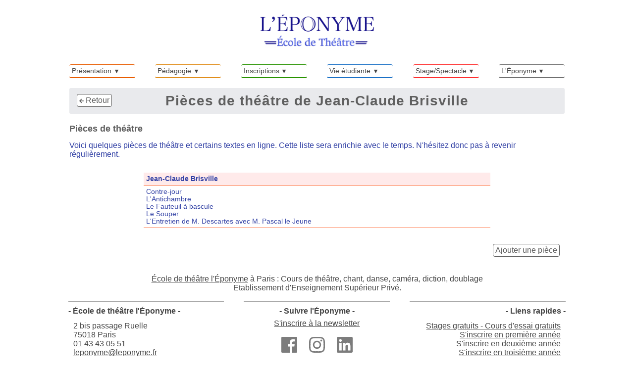

--- FILE ---
content_type: text/html; charset=UTF-8
request_url: https://www.leponyme.fr/theatre/69/Jean-Claude_Brisville
body_size: 3807
content:
<!DOCTYPE html>
<html lang="fr">
<head>
  <title>École de théâtre l'Éponyme - Jean-Claude Brisville</title>
  <meta charset="UTF-8">
<meta name="viewport" content="width=device-width, initial-scale=1">
<meta http-equiv="X-UA-Compatible" content="IE=edge">
<meta name="keywords" content="ecole,theatre,l'eponyme,paris,ecole de theatre,cours de theatre,formation de comedien,formation d'acteur,devenir comedien,devenir acteur,ecole de theatre paris,cours de theatre paris,stage de theatre paris">
<meta name="revisit-after" content="7 days">
<meta name="robots" content="all">
<meta http-equiv="Pragma" content="no-cache">
<meta name="identifier-url" content="http://www.leponyme.fr">
<meta name="author" content="http://www.leponyme.fr">
<meta name="resource-type" content="document">
<meta name="copyright" content="ecole de theatre l'eponyme">
<meta name="rating" content="general">
<meta name="DC.Title" content="École de théâtre l'Éponyme">
<meta name="DC.Subject" content="école,théatre,éponyme,cours,formation,acteur,comédien">
<meta name="DC.Description" content="École de théâtre l'Éponyme à Paris : Formation de comédiens professionnels. Délivre un diplôme enregistré au rectorat de Paris. Pédagogie basée sur le plaisir de jouer. Cours de théâtre, chant et danse.">
<meta http-equiv="Content-Type" content="text/html; charset=utf-8">
<!-- Balises Facebook -->
<meta property="og:title" name="og:title" content="École de théâtre l'Éponyme &#149; Paris" >
<meta property="og:description" name="og:description" content="École de théâtre l'Éponyme à Paris : Formation de comédiens professionnels. Délivre un diplôme enregistré au rectorat de Paris. Pédagogie basée sur le plaisir de jouer. Cours de théâtre, chant et danse.">
<meta property="og:url" name="og:url" content="http://www.leponyme.fr/">
<meta property="og:type" name="og:type" content="website">
<meta property="og:site_name" name="og:site_name" content="École de théâtre l'Éponyme - Paris">
<meta property="og:image" name="og:image" content="http://www.leponyme.fr/img/logo.png">
<meta property="og:locale" name="og:locale" content="fr">
<!-- Balises Twitter -->
<meta name="twitter:title" content="École de théâtre l'Éponyme - Paris">
<meta name="twitter:description" content="École de théâtre l'Éponyme à Paris : Formation de comédiens professionnels. Délivre un diplôme enregistré au rectorat de Paris. Pédagogie basée sur le plaisir de jouer. Cours de théâtre, chant et danse.">
<meta name="twitter:url" content="http://www.leponyme.fr/">
<meta name="twitter:card" content="website">
<meta name="twitter:site" content="École de théâtre l'Éponyme - Paris">
<meta name="twitter:image" content="http://www.leponyme.fr/img/logo.png">

<!-- Font Awsesome : icones -->
<link href="/fontawesome-free-5.8.1-web/css/all.css" rel="stylesheet">
<link href="/fontawesome-free-5.8.1-web/css/fontawesome.css" rel="stylesheet">
<link href="/fontawesome-free-5.8.1-web/css/brands.css" rel="stylesheet">
<link href="/fontawesome-free-5.8.1-web/css/solid.css" rel="stylesheet">

<!-- Pure CSS -->
<link rel="stylesheet" href="https://unpkg.com/purecss@1.0.0/build/pure-min.css">

<!-- JS Mail -->
<script src="/js/mail.js"></script>


<script
  src="https://code.jquery.com/jquery-1.12.4.min.js"
  integrity="sha256-ZosEbRLbNQzLpnKIkEdrPv7lOy9C27hHQ+Xp8a4MxAQ="
  crossorigin="anonymous"></script>

<!-- Main JS -->
<script type="text/javascript" src="/js/main.js"></script>

<script type="text/javascript" src="https://apis.google.com/js/plusone.js"></script>
<script type="text/javascript" src="//code.jquery.com/jquery-1.11.0.min.js"></script>
<script type="text/javascript" src="//code.jquery.com/jquery-migrate-1.2.1.min.js"></script>

<!-- Slick : carrousel -->
<script type="text/javascript" src="/js/slick-1.8.1/slick/slick.min.js"></script>

<link rel="stylesheet" type="text/css" href="/js/slick-1.8.1/slick/slick.css"/>
<link rel="stylesheet" type="text/css" href="/js/slick-1.8.1/slick/slick-theme.css"/>
<!-- Slick :  carrousel -->

<!-- Stylesheet : CSS principal du site -->
<link href="/styles.css" type=text/css rel=stylesheet>
  <meta name="description" content="École de théâtre l'Éponyme à Paris - Formation de comédiens professionnels. Cours de théâtre à Paris. Liste des pièces de théâtre de Jean-Claude Brisville">
</head>
<!-- !!INFO!! Si $type_page == 1, c'est qu'il y a un sous-menu avec les années -->
<body id="haut" class="interieur leponyme theatre">
  <header class="header pure-menu pure-menu-horizontal">
	<div class="nav-responsive">
	  <a href="/index.php" class="logo-click"><div class="logo"><h1>École de théâtre l'Éponyme</h1></div></a>

		<div class="menu-hamburger">
			<a class="icon">
				<div class="buttonBurger">
			        <div class="buttonBurger__top"></div>
			        <div class="buttonBurger__middle"></div>
			        <div class="buttonBurger__bottom"></div>
				</div>
			</a>
			<p>Menu</p>
		</div>
	</div>

		<ul class="index-ul pure-menu-list">

			<!-- Présentation -->
			<li class="pure-menu-item pure-menu-selected">
				<div class="pure-menu-has-children menu-orange">
					<a class="txtorange not-lien menua1 menu-hover1 hover pure-menu-link">Présentation</a>
					<ul class="ul-orange pure-menu-children">
						<li class="item-orange ul-item pure-menu-item"><a href="/presentation1.php" class="pure-menu-link">Présentation</a></li>
						<li class="item-orange ul-item pure-menu-item"><a href="/formation1.php" class="pure-menu-link">Formation</a></li>
						<li class="item-orange ul-item pure-menu-item"><a href="/horaires1.php" class="pure-menu-link">Horaires des cours</a></li>
						<li class="item-orange ul-item pure-menu-item"><a href="/ateliers1.php" class="pure-menu-link">Ateliers</a></li>
					</ul>
				</div>
			</li>

			<!-- Pédagogie -->
			<li class=" pure-menu-item pure-menu-selected">
				<div class="pure-menu-has-children menu-jaune">
					<a class="txtjaune not-lien menua1 menu-hover1 hover pure-menu-link">Pédagogie</a>
					<ul class="ul-jaune pure-menu-children">
						<li class="item-jaune ul-item pure-menu-item"><a href="/pedagogie.php" class="pure-menu-link">Pédagogie</a></li>
						<li class="item-jaune ul-item pure-menu-item"><a href="/enseignants.php" class="pure-menu-link">Enseignants</a></li>
						<li class="item-jaune ul-item pure-menu-item"><a href="/suivi.php" class="pure-menu-link">Suivi des élèves</a></li>
						<li class="item-jaune ul-item pure-menu-item"><a href="/qualite.php" class="pure-menu-link">Qualité des cours</a></li>
					</ul>
				</div>
			</li>

			<!-- Inscriptions -->
			<li class=" pure-menu-item pure-menu-selected">
				<div class="pure-menu-has-children menu-vert">
					<a class="txtvert not-lien menua3 menu-hover3 hover pure-menu-link">Inscriptions</a>

					<ul class="ul-vert pure-menu-children">
						<li class="item-vert ul-item pure-menu-item"><a href="/inscriptions1.php" class="pure-menu-link">Inscriptions</a></li>
						<li class="item-vert ul-item pure-menu-item"><a href="/tarifs.php" class="pure-menu-link">Tarifs</a></li>
						<li class="item-vert ul-item pure-menu-item"><a href="/lieu.php" class="pure-menu-link">Lieu des cours</a></li>
						<li class="item-vert ul-item pure-menu-item"><a href="/contact.php" class="pure-menu-link">Contact</a></li>
					</ul>
				</div>
			</li>

			<!-- Vie étudiante -->
			<li class=" pure-menu-item pure-menu-selected">
				<div class="pure-menu-has-children menu-bleu">
					<a class="txtbleu not-lien menua4-index menu-hover4 hover pure-menu-link">Vie étudiante</a>

					<ul class="ul-bleu pure-menu-children">
						<li class="item-bleu ul-item pure-menu-item"><a href="/avenir.php" class="pure-menu-link">Avenir des élèves</a></li>
						<li class="item-bleu ul-item pure-menu-item"><a href="/concours.php" class="pure-menu-link">Concours nationaux</a></li>
						<li class="item-bleu ul-item pure-menu-item"><a href="/etudiant.php" class="pure-menu-link">Statut étudiant</a></li>
						<li class="item-bleu ul-item pure-menu-item"><a href="/logement.php" class="pure-menu-link">Logement à Paris</a></li>
					</ul>
				</div>
			</li>

			<!-- Stages -->
			<li class=" pure-menu-item pure-menu-selected">
				<div class="pure-menu-has-children menu-rouge">
					<a class="txtrouge not-lien menua5-index menu-hover5 hover pure-menu-link">Stage/Spectacle</a>

					<ul class="ul-rouge pure-menu-children">
						<li class="item-rouge ul-item pure-menu-item"><a href="/stages.php" class="pure-menu-link">Stages gratuits</a></li>
						<li class="item-rouge ul-item pure-menu-item"><a href="/doublage.php" class="pure-menu-link">Stage de doublage</a></li>
						<li class="item-rouge ul-item pure-menu-item"><a href="/improvisation.php" class="pure-menu-link">Stage impro/théatre</a></li>
						<li class="item-rouge ul-item pure-menu-item"><a href="/spectacles.php" class="pure-menu-link">Spectacle</a></li>
					</ul>
				</div>
			</li>

			<!-- L'Éponyme -->
			<li class=" pure-menu-item pure-menu-selected">
				<div class="pure-menu-has-children menu-gris">
					<a class="txtgris not-lien menua5-index menu-hover5 hover pure-menu-link">L'Éponyme</a>

					<ul class="ul-gris pure-menu-children">
						<li class="item-gris ul-item pure-menu-item"><a href="/leponyme.php" class="pure-menu-link">Pourquoi l'Éponyme</a></li>
						<li class="item-gris ul-item pure-menu-item"><a href="/theatre.php" class="pure-menu-link">Pièces de théâtre</a></li>
						<li class="item-gris ul-item pure-menu-item"><a href="/offres.php" class="pure-menu-link">Offres d'emploi</a></li>
						<li class="item-gris ul-item pure-menu-item"><a href="/liens.php" class="pure-menu-link">Liens utiles</a></li>
					</ul>
				</div>
			</li>

		</ul>
</header>

<!-- <div class="container-fleche">	 -->
	<!-- Flèche pour retour en haut de page -->
	<a href="#haut" class="retour-haut fleche"><img src="/img/fleche.png" alt="retour haut de page"></a>
	<a href="#haut" class="retour-haut flechetransp"><div class="mini-fleche"></div></a>
<!-- </div> -->
<header class="header header-annee">
	<div class="barre-onglets">
		<div class="title">
      <h2 class="titre">Pièces de théâtre de Jean-Claude Brisville</h2>
    </div>

			</div>
</header>
  <article class="container">
    <a href="javascript:history.back()" class="bouton-fleche retour"><i class="fas fa-arrow-left"></i> Retour</a></span>
    <h3 class="txtgris">Pièces de théâtre</h3>
    <p>Voici quelques pièces de théâtre et certains textes en ligne. Cette liste sera enrichie avec le temps. N'hésitez donc pas à revenir régulièrement.</p>
    <table class="table-auteur">
      <thead class="bold">
        <tr>
          <td bgcolor="#FFEAEA">Jean-Claude Brisville</td>
        </tr>
      </thead>
      <tbody>
        <tr>
          <td>
            Contre-jour<br>L'Antichambre<br>Le Fauteuil à bascule<br>Le Souper<br>L'Entretien de M. Descartes avec M. Pascal le Jeune<br>          </td>
        </tr>
      </tbody>
    </table>
    <div class="print">
      <a href="/-auteur-/ajout.php" class="bouton-fleche">Ajouter une pièce</a>
    </div>
  </article>
  <footer>
  <!-- Signature -->
  <div class="signature">
    <a href="http://www.leponyme.fr">École&nbsp;de&nbsp;théâtre&nbsp;l'Éponyme</a>&nbsp;à&nbsp;Paris&nbsp;: Cours&nbsp;de&nbsp;théâtre,&nbsp;chant,&nbsp;danse, caméra,&nbsp;diction,&nbsp;doublage<br>
    Etablissement&nbsp;d'Enseignement Supérieur&nbsp;Privé.<br>
  </div>
  <div class="row-1">
    <!-- Adresse -->
    <div class="footer-div adresse col-1">
      <h3>- École de théâtre l'Éponyme -</h3>
      <div>2 bis passage Ruelle <br>
        75018 Paris <br>
        <a href="tel:0143430551">01 43 43 05 51</a><br>
        <a href="/-contact-/formulaire.php"><script>document.write($contact);</script></a>
      </div>
    </div>
    <!-- Réseaux sociaux -->
    <div class="footer-div reseaux col-2">
      <h3>- Suivre l'Éponyme -</h3>
        <a href="/-infos-/demande_d_infos.php">S'inscrire à la newsletter</a>
      <ul>
        <li class="facebook"><a href="https://www.facebook.com/leponyme/" target="_blank"><i class="fab fa-facebook"></i></a></li>
        <li class="instagram"><a href="https://www.instagram.com/l.eponyme/" target="_blank"><i class="fab fa-instagram"></i></a></li>
        <li class="linkedin"><a href="https://www.linkedin.com/school/ecole-de-theatre-l'eponyme/" target="_blank"><i class="fab fa-linkedin"></i></a></li>
        
      </ul>
    </div>

    <!-- Liens rapides -->
    <div class="footer-div liens-rapides col-3">
      <h3>- Liens rapides -</h3>
      <ul>
        <li><a href="/stages.php">Stages gratuits - Cours d'essai gratuits</a></li>
        <li><a href="/inscriptions1.php">S'inscrire en première année</a></li>
        <li><a href="/inscriptions2.php">S'inscrire en deuxième année</a></li>
        <li><a href="/inscriptions3.php">S'inscrire en troisième année</a></li>
        <li><a href="/leponyme.php">À propos de l'école</a></li>
      </ul>
    </div>
  </div>
</footer>

<!-- Font Awsesome -->
<script defer src="/fontawesome-free-5.8.1-web/js/all.js"></script> <!--load all styles -->
<script defer src="/fontawesome-free-5.8.1-web/js/brands.js"></script>
<script defer src="/fontawesome-free-5.8.1-web/js/solid.js"></script>
<script defer src="/fontawesome-free-5.8.1-web/js/fontawesome.js"></script>

<!-- Google Analytics -->
<!-- <script>
	(function(i,s,o,g,r,a,m){i['GoogleAnalyticsObject']=r;i[r]=i[r]||function(){
   (i[r].q=i[r].q||[]).push(arguments)},i[r].l=1*new Date();a=s.createElement(o),
   m=s.getElementsByTagName(o)[0];a.async=1;a.src=g;m.parentNode.insertBefore(a,m)
 })(window,document,'script','https://www.google-analytics.com/analytics.js','ga');
 ga('create', 'UA-21260472-1', 'auto');
 ga('send', 'pageview');
</script> -->
<!-- End Google Analytics -->

<!-- Global site tag (gtag.js) - Google Analytics -->
<script async src="https://www.googletagmanager.com/gtag/js?id=G-M50JTNKSJX"></script>
<script>
  window.dataLayer = window.dataLayer || [];
  function gtag(){dataLayer.push(arguments);}
  gtag('js', new Date());

  gtag('config', 'G-M50JTNKSJX');
</script>
<!-- End Google Analytics -->

<noscript>Your browser does not support JavaScript!</noscript>
  <script type="text/javascript">$valeur = 0;</script>
</body>
</html>


--- FILE ---
content_type: text/css
request_url: https://www.leponyme.fr/styles.css
body_size: 14867
content:
/**********************************

*		SOMMAIRE

**********************************/

/*

 --- GENERAL ---

 --- SEMI-GENERAL ---

 --- INDEX CARROUSELS ---

 --- INTERIEUR CARROUSELS (LIEU) ---

 --- TARIFS ---

 --- PIECES & AUTEURS ---

 --- INTERIEUR TABLEAUX ---

 --- MENU ---

 --- HAMBURGER ---

 --- HEADER ---

 --- INTERIEUR MENU ANNEES ---

 --- INTERIEUR TITRE ---

 --- INTERIEUR NOUVEAU ---

 --- INTERIEUR LISTES PUCES ---

 --- INTERIEUR LIENS ---

 --- SECTION - LOCATION ---

 --- IMAGES ---

 --- FORMULAIRES ---

 --- CARRE - AIDE ---

 --- FOOTER ---

 --- PAGE EPONYME ---

 --- INTERIEUR ---

 -------------------------- MEDIA QUERIES --------------------------

 --- MEDIA - INDEX ---

 --- MEDIA - MAIN-INDEX ---

 --- MEDIA - QUOTES ---

 --- MEDIA - CARROUSELS ---

 --- MEDIA - FOOTER ---

 --- MEDIA - MOBILE ---

 --- MEDIA - INTERIEUR LIENS ---

 --- MEDIA - MEDIA QUERIES SPECIALES ---

 --- MEDIA - MEDIA QUERIES INTERIEUR ---

 --- MEDIA - INTERIEUR TABLEAUX ---

 --- MEDIA - FORMULAIRES ---

 --- MEDIA - SPECIAL MOBILE PETIT ---

 -------------------------- AUTRES --------------------------

 --- COULEURS MENU ---

 */



/**********************************

*		GENERAL

**********************************/

/*Règle pour tout les éléments de toutes les pages*/

* {

	-webkit-box-sizing: border-box;

	text-decoration: none;

	box-sizing: border-box;

	font-family: Calibri, sans-serif;

	-moz-backface-visibility: hidden;

}

/*Ici on définit la taille de police générale et la largeur du site*/

body {

	box-sizing: border-box;

	font-size: 1em;

	color: #444444;

	margin: auto;

	overflow-y: scroll;

	background: #FFF;
	/* fallback for old browsers */

}

/*Définition des marges après chaque titre et chaque paragraphe*/

h1,
h2,
h3,
p {

	margin-top: 0.8em;

	margin-bottom: 0.8em;

	font-size: inherit;

}

.container>h2 {

	margin-top: 5px;

}

.interieur .container h2 {

	margin-top: 0;

	font-size: 20px;

}

.interieur .container h3 {

	font-size: 18px;

}

.interieur.bibliographie h3 {

	margin-top: 0.8em;

}

/*Classes générales*/

.center {

	text-align: center;

}

.bold {

	font-weight: bold;

}

.italic {

	font-style: italic;

}

.clear {

	clear: both;

}

.txt-left {

	text-align: left;

}

.margin-left {

	margin-left: 1em;

}

.float {

	float: right;

}

.header-responsive {

	display: none;

}

/*Bloc principal qui englobe tout le contenu (donc pas menu, footer et header)*/

.container {

	padding: 20px;

	padding-bottom: 0;

	text-align: left;

}

.cgv .container {

	padding: 10px;

}

/*Couleur générale et style des liens du site*/

a {

	color: #444444;

	cursor: pointer;

}

article a {

	text-decoration: none;

}

article a:hover {

	color: #FF0000;

}

nav a:hover {

	text-decoration: none;

}

small {

	font-size: 0.9em;

}

.not-lien:hover {

	text-decoration: underline;

}

.not-lien {

	text-decoration: none;

}

/*Style pour les listes à puces numérotées*/

ol ul {

	padding: 0;

}

ol li {

	margin: 5px 0;

}

/*Flèche de retour vers le haut de la page*/

.fleche {

	float: right;

	cursor: pointer;

	position: fixed;

	bottom: 10%;

	right: 25px;

	z-index: 99999;

	display: none;

	opacity: 0.75;

}

.flechetransp {

	cursor: pointer;

	position: fixed;

	bottom: 10px;

	right: 10px;

	z-index: 10;

	display: none;

	opacity: 0.75;

	border: 1px solid #8FA0F0;

	background: linear-gradient(#ffffff, #e2e2fb);

	border-radius: 4px;

	width: 40px;

	height: 40px;

	padding-top: 14px;

	padding-left: 9px;

}

.mini-fleche {

	width: 20px;

	height: 20px;

	border-top: 1px solid #005EEA;

	border-right: 1px solid #005EEA;

	-webkit-transform: rotate(-45deg);

	transform: rotate(-45deg);

	border-radius: 1px;

}



/**********************************

*		SEMI-GENERAL

**********************************/

/*Définition de la taille de l'image "email"*/

.email {

	width: 11em;

	height: 1.083em;

}

/*Style de la page d'accueil (index)*/

.index-screen {

	max-width: 1005px;

	margin: 0 auto;

	padding: 0 5px;

}

.index-screen:not(.souris12) {

	color: #444444;

	font-weight: normal;

}

.h1-index h1 {

	text-indent: -2000px;

	margin: 0;

}

.main-index {

	margin-top: 40px;

	display: flex;

}

#haut .nav {

	display: -webkit-flex;

	-webkit-flex-direction: column;

	flex-direction: column;

	float: left;

	text-align: left;

	margin-right: 2em;

	position: relative;

	font-weight: bold;

}

.interieur .logo {

	display: inline-block;

	background-image: url(img/logo.png);

	background-position: center center;

	text-indent: -4000px;

	background-repeat: no-repeat;

	background-size: 100%;

	width: 240px;

	height: 90px;

}

.index-screen .nav {

	display: none;

}

.index-content {

	margin-top: auto;

	margin-bottom: 0;

	display: block;

	width: 100%;

}

.medium-index-main-content {

	display: none;

}

.mini-index-main-content {

	display: none;

}

.index-main-content {

	display: flex;

	padding-left: 20px;

	margin: auto;

}

.index-main-content .index {

	width: 90%;

	height: 100%;

	min-width: 400px;

	margin-left: 40px;

}

.info {

	width: 100%;

	justify-content: space-between;

	display: inline-block;

	margin-bottom: 5px;

}

.info-inscriptions {

	display: block;

	float: left;

}

.info-stages {

	display: block;

	float: right;

}



/* EFFET LUMIERE */

@-webkit-keyframes shine {

	to {

		background-position: -200% center;

	}

}

@keyframes shine {

	to {

		background-position: -200% center;

	}

}

.info {

	background: linear-gradient(to right, red 25%, white 30%, red 35%, red 400%);

	background-size: 200%;

	-webkit-background-clip: text;

	-o-background-clip: text;

	-ms-background-clip: text;

	background-clip: text;

	-webkit-text-fill-color: transparent;

	-o-text-fill-color: transparent;

	-ms-text-fill-color: transparent;

	color: transparent;

	animation: shine 7s linear infinite;

}

.info-inscriptions:hover {

	background: linear-gradient(to right, orange 25%, white 30%, orange 35%, orange 400%);

	background-size: 200%;

	background-clip: text;

	-webkit-background-clip: text;

	animation: shine 5s linear infinite;

}

.info-stages:hover {

	background: linear-gradient(to right, orange 25%, white 30%, orange 35%, orange 400%);

	background-size: 200%;

	background-clip: text;

	-webkit-background-clip: text;

	animation: shine 6s linear infinite;

}

.mini-etre {

	height: 100%;

	margin-top: auto;

	margin-bottom: auto;

	margin-right: 20px;

	padding-top: 40px;

}

.mini-etre .etre-index {

	width: 200px;

}

header .index-ul {

	-webkit-box-sizing: border-box;

	box-sizing: content-box;

	justify-content: space-between;

}

.index-ul a {

	text-decoration: none;

}

.index-ul a:hover {

	text-decoration: none;

}

/* Langues aside droit */

.pays {

	border: 1px solid #b71e1e;

	border-radius: 3px;

	margin-bottom: 20px;

	width: 28px;

	margin-right: 0;

}

aside a:nth-child(2) .pays {

	border-color: orange;

}

aside a:nth-child(3) .pays {

	border-color: green;

}

aside a:nth-child(4) .pays {

	border-color: orange;

}

aside a:nth-child(5) .pays {

	border-color: blue;

}

.index-pays a {

	filter: opacity(.6);

	-webkit-filter: opacity(.6);

	-moz-filter: opacity(.6);

	-o-filter: opacity(.6);

}

.index-pays a:hover {

	filter: opacity(1);

	-webkit-filter: opacity(1);

	-moz-filter: opacity(1);

	-o-filter: opacity(1);

}

.index-pays {

	float: right;

	margin-right: 2px;

	display: flex;

	flex-direction: column;

	-webkit-flex-direction: column;

	align-self: flex-end;

	-webkit-align-self: flex-end;

	margin-bottom: -41px;

	text-align: center;

	margin-left: 10px;

	min-width: 47px;

	padding-top: 170px;

	border-left: 1px solid red;

}

/* Langues aside responsive */

.pays-mobile {

	-webkit-flex-direction: row;

	-moz-flex-direction: row;

	flex-direction: row;

	-webkit-justify-content: space-around;

	-moz-justify-content: space-around;

	justify-content: space-around;

	width: 100%;

	display: none;

}

.index-f5 {

	margin-left: -1px;

}



/**********************************

*		INDEX CARROUSELS

**********************************/

.img-index-container {

	margin-top: 20px;

	margin-bottom: 20px;

	width: 100%;

	height: 100%;

	display: flex;

	justify-content: space-between;

	display: none;



}

.img-index-container-responsive-7 {

	padding-top: 20px;

	padding-bottom: 20px;

	display: none;

}

.img-index-container-responsive-6 {

	padding-top: 20px;

	padding-bottom: 20px;

	display: none;

}

.img-index-container-responsive-5 {

	padding-top: 20px;

	padding-bottom: 20px;

	display: flex;

	justify-content: space-between;

}

.img-index-container-responsive-4 {

	padding-top: 20px;

	padding-bottom: 20px;

	display: none;

}

.img-index-container-responsive-3 {

	display: none;

	padding-top: 20px;

	padding-bottom: 20px;

}



.img-index-container-responsive-2 {

	display: none;

	padding-top: 20px;

	padding-bottom: 20px;

}



.img-index-container-responsive-1 {

	display: none;

	padding-top: 20px;

	padding-bottom: 20px;

	margin-left: auto;

	margin-right: auto;

}



/*

* Permet aux carrousels de la page d'accueil de ne s'afficher

*	qu'une fois que le carrousel est initialisé

*/

.mini-mini-carousel {

	display: none;

}

.mini-mini-carousel.slick-initialized {

	display: block;

}



/*

* Permet aux carrousels de la page "lieu" de ne s'afficher

*	qu'une fois que le carrousel est initialisé

*/

.carousel-salle {

	display: none;

}

.carousel-salle.slick-initialized {

	display: block;

}



.mini-mini-carousel,
.mini-mini-carousel div {

	width: 180px;

	height: 180px;

}

.mini-mini-carousel img {

	width: 180px;

	height: 180px;

	border-radius: 3.5px;

}

.img-index-container div,
.img-index-container div img {

	width: 180px;

	height: 180px;

}



/**********************************

*		INTERIEUR CARROUSELS (LIEU)

**********************************/

.carousel-salle {

	margin: auto;

	max-width: 600px;

}

.carousel-salle img {

	width: 100%;

	max-width: 600px;

	margin: auto;

}

.lieu .carousel-salle button:before,
.carousel-salle button:after {

	color: #8ef57c;

	margin: auto;

}

/* -------------------- */

.fb {

	width: 2em;

	margin-top: calc(1em - 7px);

	margin-right: 30px;

	border-radius: 3px;

	display: inline-block;

}

.index-p-container {

	border-top: 1px solid red;

	max-width: 1100px;

	text-align: right;

	margin-left: 180px;

	padding-right: 60px;

}

.index-p-container a {

	text-decoration: underline;

}

.index-p {

	display: inline-block;

	vertical-align: top;

}



/**********************************

*		TARIFS

**********************************/

/*Règles pour les tarifs et prix*/

.tarifs-stage {

	margin: 1em 0;

}

.tarifs p,
.tarifs-stage p {

	margin: 0;

}

.tarifs-stage h3 {

	display: inline;

}

.ul-tarifs {

	list-style: none;

	padding-left: 10px;

	display: inline-block;

}

.li-tarifs {

	display: inline-block;

	width: 100%;

	max-width: 140px;

}

.h4-tarifs h4 {

	margin: 0;

}

.prix {

	border: 1px solid #9999CC;

	text-align: left;

	max-width: 500px;

	width: 100%;

	font-size: inherit;

	margin: 1em auto;

}

.prix tr td:first-child {

	width: 40%;

}

.prix tr td:nth-child(2) {

	padding-left: 0;

}

.prix tr td {

	border: none;

	text-align: left;

	height: 26px;

}

.block {

	display: inline-block;

	vertical-align: top;

}

/*Règle pour le trait de séparation gris&nbsp;: balise "hr"*/

.hr-contact {

	margin: 1em auto;

	width: 160px;

}

/*Règles pour les blocs principaux des pages*/

.container ul {

	margin: 0;

}

.container ul li {

	margin-bottom: 0.25em;

	margin-top: 0.25em;

}

.container-item-center {

	text-align: center;

	margin: 0 auto;

	margin-bottom: 20px;

}

.container-item-special {

	text-align: center;

	width: 70%;

}

.container-item-center img {

	/* max-width: 400px; */

	max-height: 423.17px;

}

.item-container {

	width: 90%;

}

.container-justify {

	display: flex;

	display: -webkit-flex;

	align-items: center;

}

.container-flex-top {

	align-items: baseline;

}

/*Style moins spécifiques pour des couleurs ou style de paragraphes

sur la plupart des pages*/

.titre12 {

	font-size: 20px;

	margin: 0;

}

.margin {

	margin: 8em auto;

}

.lien {

	font-weight: normal;

	text-decoration: underline;

}

.lienext {

	font-weight: normal;

	color: #EE00FF;

}

.lienext:hover {

	text-decoration: underline;

}

.textehl {

	color: #FF3399;

}

.texteml {

	color: #FF4411;

}

.textevl {

	color: #9900FF;

}

.texte1a {

	color: #EA5E00;

}

.texte2a {

	color: #EA8C00;

}

.texte3a {

	color: #2EA600;

}

.job {

	color: #FF0000;

}

.ecologie {

	color: #55AA00;

}

.txtorange {

	color: #E85C00;

}

.txtjaune {

	color: #DE8101;

}

.txtvert {

	color: #289300;

}

.txtbleu {

	color: #0060BF;

}

.txtrouge {

	color: #FF1515;

}

.txtgris {

	color: #5F5F5F;

}

.txtmauve {

	color: #5F5F5F;

}

.souris {

	color: #444444;

	text-decoration: underline;

	white-space: nowrap;

	margin-left: 10px;

}

.new {

	color: #990099;

}

p.txtvert {

	font-weight: normal;

}

.fcbleu {

	background-color: #DFEBFF;

	border: 1px solid #0064FB;

}

.fcvert {

	background-color: #D2FFD2;

	border: 1px solid #2EA600;

}

.fcrouge {

	background-color: #FFE1E1;

	border: 1px solid #FF4040;

}

.fcorange {

	background-color: #FFE9D2;

	border: 1px solid #F47400;

}

.fcjaune {

	background-color: #FFFFD2;

	border: 1px solid #EA9E00;

}



/**********************************

*		PIECES & AUTEURS

**********************************/

.admin fieldset {

	margin: 1em auto;

}

.admin .button input:first-child {

	margin-right: 20px;

}

.admin form+fieldset {

	margin-left: 5%;

}

.table-admin {

	max-width: 750px;

}

.table-admin thead {

	background: #FFE9D2;

}

.admin input[value="Rechercher"] {

	margin-top: 10px;

}

.nav-admin {

	text-align: center;

	width: 100%;

}

.nav-admin form {

	display: inline-block;

}



/**********************************

*		INTERIEUR TABLEAUX

**********************************/

/*Règles générales pour TOUS les tableaux*/

table {

	border-collapse: collapse;

	margin: 2em auto;

	text-align: center;

	font-size: 0.85em !important;

	width: 96%;

}

table tr {

	border-bottom: 1px solid;

}

.interieur.tarifs table tr {

	border-bottom: transparent;

}

table tr td {

	height: 30px;

	padding: 5px;

}

table a:hover {

	color: #FF0000;

	text-decoration: none;

}

table a {

	text-decoration: underline;

	color: inherit;

}



/* PRESENTATION */

.presentation .fond1a,
.presentation .fond2a,
.presentation .fond3a {

	background-color: #ffedca;

	color: #E85C00;

}

.presentation table tr {

	border-color: #ffb575;

}



/* VIE ETUDIANTE */

.vie-etudiante .table-ecole tr {

	border-color: #c4a9f9;

}

.vie-etudiante .table-consregion tr {

	border-color: #339999;

}

.vie-etudiante .table-conservatoires tr {

	border-color: #ff6633;

}

.vie-etudiante.etudiant table tr {

	border-color: #ff6633;

}



/* STAGES */

.stages table tr {

	border-color: #ff5916;

}



/* L'EPONYME */

.leponyme table tr {

	border-color: #929292;

}

.leponyme.lycees table tr {

	border-color: #ff3399;

}

.leponyme.theatre table tr,
.leponyme.auteurs table tr {

	border-color: #ff6633;

}

/* ---------------------------------------------------------------- */



.interieur .tableau {

	max-width: 550px;

	margin: 20px auto;

	padding: 0;

}

/*Règles de couleurs pour les tableaux*/

.athist {

	background-color: #D1FFBF;

}

.atdict {

	background-color: #FFF9BF;

}

.atdanse {

	background-color: #DBF1FF;

}

.atchant {

	background-color: #D9DEFF;

}

.atcamera {

	background-color: #FFD5EB;

}

.atacting {

	background-color: #FFE3AA;

}

.atheatre {

	background-color: #FFFF9F;

}

.fond1a {

	background-color: #FFE9D2;

}

.fond2a {

	background-color: #FFFFC4;

}

.fond3a {

	background-color: #EEF3FB;

}

/*Règles pour les tableaux de "présentation" et "formation"*/

.table123 tr td:first-child {

	text-align: left;

}

.table2 tr td {

	border-color: #FF9900;

}

.table3 tr td {

	border-color: #3DB87A;

}

.table123 thead td:first-child {

	width: 52%;

}

.table123 {

	max-width: 550px;

}

.table3 thead tr td:first-child {

	width: 200px;

}

.table3 tbody tr:first-child {

	height: 180px;

}

/*Règles pour les tableaux des pages "horaires"*/

.table-horaire {

	table-layout: fixed;

	max-width: 550px;

}

.table-horaire tr td {

	overflow: hidden;

	text-overflow: ellipsis;

}



/*Règles pour les tableaux de la page "enseignants"*/

/* Ce n'est plus vraiment un tableau */

.interieur.pedagogie .prof.a-venir {

	color: #444444;

}

.interieur.pedagogie.enseignants .table-enseignants,
.interieur.pedagogie.enseignants .table-intervenants {

	max-width: 850px;

	width: 100%;

	margin: auto;

}

.interieur.pedagogie.enseignants .bloc-enseignants,
.interieur.pedagogie.enseignants .bloc-intervenants {

	width: 100%;

	display: flex;

	flex-flow: row wrap;

}

.interieur.pedagogie .prof svg {

	font-size: 50px;

}

.interieur.pedagogie .table-enseignants .prof,
.interieur.pedagogie .table-intervenants .prof {

	display: block;

	min-width: 150px;

	max-width: 200px;

	width: 100%;

	height: 100%;

	padding: 10px;

	margin-bottom: 20px;

	margin-left: 5px;

	margin-right: 5px;

	border-radius: 3px;

	transition: background-color 0.3s ease-in-out;

}

.interieur.pedagogie .prof:not(.a-venir):hover a {

	color: #444444;

}

.interieur.pedagogie .table-enseignants .prof:not(.a-venir):hover {

	background-color: #ffd7aa;

	transform: scale(1.1);

}

.interieur.pedagogie .table-intervenants .prof:not(.a-venir):hover {

	background-color: #fffdca;

	transform: scale(1.1);

}

.interieur.pedagogie .table-enseignants,
.interieur.pedagogie .table-enseignants {

	text-align: center;

}

.table-enseignants,
.table-intervenants {

	margin: auto;

	width: fit-content;

}

.table-enseignants tr td {

	border-color: rgb(255, 102, 51);

}

.table-enseignants thead tr td {

	background: #FFEDE1;

}

.table-enseignants tbody,
.table-intervenants tbody {

	text-align: left;

}

.table-enseignants tr td:first-child {

	background-color: rgb(255, 245, 234);

	width: 25%;

}

.table-intervenants {

	text-align: center;

}

.table-intervenants tr td:nth-child(2n+1) {

	background: #FFFDDF;

}

.table-intervenants thead tr td {

	background: #FFFDCA !important;

}

.table-intervenants tr td {

	border-color: rgb(255, 102, 51);

}



/*Règles pour les tableaux de la page "concours"*/

.interieur.vie-etudiante table {

	display: block;

	overflow-x: scroll;

	white-space: nowrap;

}

.interieur.vie-etudiante table thead {

	max-height: 80px;

}

.interieur.vie-etudiante table td {

	min-height: 60px;

	height: 80px;

	max-height: 80px;

}



.concours table:not(.table-conservatoires) {

	/*max-width: 750px;*/

}



.table-ecole tr td {

	border-color: rgb(102, 51, 204);

}

.table-ecole tr td:first-child {

	background: #F4F2FF;

}

.table-ecole tr td:nth-child(5) {

	width: 33%;

}

.table-ecole thead tr td {

	background: #E9E1FF !important;

	font-weight: bold;

}

.table-consregion {

	max-width: 800px;

}

.table-consregion tr td {

	border-color: rgb(51, 153, 153);

}

.table-consregion thead {

	background: #DDF9D0;

	font-weight: bold;

}

.table-consregion tbody tr td:first-child {

	background: #F3FFE8;

}

.table-consregion td:nth-child(2) {

	width: 17%;

}

.table-consregion td:nth-child(3) {

	width: 35%;

}

.table-consregion tbody td:first-child {

	text-align: left;

}

.table-conservatoires {

	max-width: 750px;

}

.table-conservatoires thead {

	background: #FFEDE1;

	font-weight: bold;

}

.table-conservatoires tbody tr td:first-child {

	background: #FFF5EA;

}

.table-conservatoires td:nth-child(2) {

	width: 17%;

}

.table-conservatoires td:nth-child(3) {

	width: 35%;

}

.table-conservatoires tbody td:first-child {

	text-align: left;

}

/*Règles pour le tableau de la page "etudiant"*/

.table-etudes {

	max-width: 700px;

}

.table-etudes thead {

	background: #FFF9D2;

}

.table-etudes tbody tr td:first-child {

	background: #FFFCEC;

}

/*Règles pour le tableau de la page "stage"*/

.table-stage {

	max-width: 700px;

}

.table-stage tr td:nth-child(1) {

	width: 41%;

}

.table-stage tr td:nth-child(2) {

	width: 19%;

}

.table-stage tr td:nth-child(3) {

	width: 40%;

}

/*Règles pour le tableau de la page "stage-imp"*/

.table-stage-imp {

	max-width: 700px;

}

.table-stage-imp tr td:nth-child(1) {

	width: 30%;

}

.table-stage-imp tr td:nth-child(2) {

	width: 15%;

}

.table-stage-imp tr td:nth-child(3) {

	width: 35%;

}

.table-stage-imp tr td:nth-child(4) {

	width: 20%;

}

/*Règles pour le tableau de la page "synopsis"*/

.table-synopsis {

	max-width: 750px;

}

.table-synopsis thead tr td {

	background: #E9E1FF !important;

	font-weight: bold;

}

.table-synopsis tr td {

	border-color: rgb(102, 51, 204);

}

.table-synopsis tr td:nth-child(1) {

	width: 20%;

}

.table-synopsis tr td:nth-child(2) {

	width: 40%;

}

.table-synopsis tr td:nth-child(3) {

	width: 40%;

}

/*Règles pour les tableaux de la page "doublage" */

.table-doublage {

	max-width: 750px;

}

.table-doublage tr td {

	border-color: rgb(255, 102, 51);

}

.table-doublage thead,
.table-stage thead,
.table-impro thead,
.table-spectacles thead {

	background: #ffdacc;

	color: #FF3300;

	font-weight: bold;

}

.table-doublage tr td:nth-child(1) {

	width: 37%;

}

.table-doublage tr td:nth-child(2) {

	width: 26%;

}

.table-doublage tr td:nth-child(3) {

	width: 37%;

}

/*Règles pour les tableaux de la page "impro" */

.table-impro {

	max-width: 800px;

}

.table-impro tr td {

	border-color: rgb(255, 102, 51);

}

.table-impro thead,
.table-stage-imp thead {

	color: #FF3300;

	font-weight: bold;

}

.table-impro tr td:nth-child(1) {

	width: 25%;

}

.table-impro tr td:nth-child(2) {

	width: 25%;

}

.table-impro tr td:nth-child(3) {

	width: 25%;

}

.table-impro tr td:nth-child(4) {

	width: 25%;

}

/*Règle pour le tableau de la page "spectacle"*/

.table-spectacles {

	max-width: 750px;

}

.table-spectacles tr td:nth-child(1) {

	width: 30%;

}

.table-spectacles tr td:nth-child(2) {

	width: 30%;

}

.table-spectacles tr td:nth-child(3) {

	width: 10%;

}

.table-spectacles tr td:nth-child(4) {

	width: 30%;

}

.table-spectacles thead {

	color: #FF3300;

	font-weight: bold;

}

/*Règle pour l'ancienne page "théâtre"*/

/*Règles générales pour la page*/

.table-theatre {

	text-align: left;

	max-width: 750px;

}

.table-theatre thead {

	font-weight: bold;

	background: #FDE1E1;

}

.table-theatre tr td {

	height: 23px;

	width: 50%;

}

/*Règle pour les tableaux de la nouvelle page "théâtre"*/

/*Règles générales pour la page*/

.table-tetris {

	text-align: left;

	max-width: 800px;

}

.table-tetris td {

	height: 23px;

	width: 50%;

}

.thead-tetris {

	font-weight: bold;

	background: #FDE1E1;

	text-align: center;

}

.pays-tetris {

	font-weight: bold;

	background: #DEE8FD;

	width: 100%;

}

/*Les 3 petits tableaux*/

.table-chrono {

	max-width: 200px;

	width: 30%;

}

.table-chrono tr td {

	height: 23px;

}

.table-ch1 tr td {

	border-color: rgb(255, 204, 0);

}

.table-ch2 tr td {

	border-color: rgb(255, 102, 0);

}

/*Les tableaux "grec" et "romains"*/

.table-grec {

	max-width: 400px;

	width: 49%;

	text-align: left;

}

.table-grec thead {

	font-weight: bold;

	background: #FDE1E1;

	text-align: center;

}

.table-grec tr td {

	height: 23px;

}

/*Règles pour le tableau de la page "lien"*/

.table-liens {

	text-align: left;

	max-width: 700px;

}

.table-liens thead {

	font-weight: bold;

	text-align: center;

	background: #F3F3F3;

}

.table-liens tr td {

	border-color: rgb(102, 51, 204);

}

/*Règles pour les tableaux de la page "auteurs"*/

.table-alpha {

	max-width: 300px;

	width: 20%;

}

.table-alpha tr td {

	height: 23px;

	padding: 0;

}

.table-alpha a {

	padding: 6px;

}

.table-auteur {

	table-layout: fixed;

	max-width: 700px;

	text-align: left;

}

.table-auteur tr td {

	height: 23px;

	width: 50%;

	overflow: hidden;

	text-overflow: ellipsis;

}

.table-auteur thead tr:first-child {

	background: #DEE8FD;

}

/*Règles pour le tableau de la page "lycees"*/

.table-lycee {

	max-width: 750px;

}

.table-lycee thead {

	background: #FFEAEE;

}

.table-lycee tr td:nth-child(1) {

	width: 41%;

}

.table-lycee tr td:nth-child(2) {

	width: 21%;

}

.table-lycee tr td:nth-child(3) {

	width: 38%;

}

.table-lycee tbody tr td:first-child {

	text-align: left;

}

.table-lycee tr td {

	border-color: rgb(255, 51, 153);

}



/**********************************

*		MENU

**********************************/

.interieur .logo-click {

	margin: auto;

}

.nav {

	display: -webkit-flex;

	-webkit-flex-direction: column;

	flex-direction: column;

	float: left;

	text-align: left;

	margin-right: 2em;

	position: relative;

	font-weight: bold;

}

.nav li {

	list-style: none;

}

.sousmenu {

	display: none;

	position: absolute;

	border: 1px solid #EA7000;

	border-radius: 4px;

	margin: -20px 0 0 50%;

	padding: 0 5px;

	background: linear-gradient(to bottom, #FFECC7, #FFDE9F);

	z-index: 30;

}

ul.sousmenu li {

	width: 100px;

	margin-left: 2px;

}

ul li:hover ul.sousmenu {

	display: block;

}



/**********************************

*		HAMBURGER

**********************************/

/*Styles pour l'apparence "hamburger"*/

.buttonBurger {

	height: 46px;

	width: 48px;

	padding: 0;

	background: none;

	outline: none;

	top: 20px;

	right: 20px;

	display: inline-block;

	text-align: center;

	z-index: 10;

	opacity: 0.78;

	transition-property: opacity;

	transition-duration: 0.3s;

}

.buttonBurger:hover {

	opacity: 1;

	cursor: pointer;

}

.buttonBurger__top,
.buttonBurger__middle,
.buttonBurger__bottom {

	position: absolute;

	width: 80%;

	height: 6px;

	background: #17128c;

	transition: all .2s ease;

	border-radius: 1.5px;

	left: 5px;

}

.buttonBurger__top {

	top: 6px;

}

.buttonBurger__top--active {

	top: 20px;



	-webkit-transform: rotate(405deg);

	-ms-transform: rotate(405deg);

	transform: rotate(405deg);

}

.buttonBurger__middle {

	top: 20px;

}

.buttonBurger__middle--active {

	top: 20px;

	-webkit-transform: rotate(405deg);

	-ms-transform: rotate(405deg);

	transform: rotate(405deg);

}

.buttonBurger__bottom {

	top: 34px
}

.buttonBurger__bottom--active {

	top: 20px;

	-webkit-transform: rotate(675deg);

	-ms-transform: rotate(675deg);

	transform: rotate(675deg);

}

nav li li {

	font-weight: normal;

}



/**********************************

*		HEADER

**********************************/

.sup {

	text-align: left;

	display: flex;

	margin-left: 22%;

}

.header {

	position: relative;

	margin-top: 20px;

	display: inline-block;

}

.interieur .header.header-annee {

	margin-top: 0;

}

.header ul {

	list-style: none;

	margin-top: 0;

	padding: 0;

	display: inline-flex;

	align-items: center;

	width: 100%;

}

.menua1,
.menua2,
.menua3,
.menua4,
.menua5,
.menua6-index,
.menua5-index,
.menua4-index {

	font-family: sans-serif;

	min-width: 100px;

	width: 133px;

	max-width: 133px;

	font-size: 1em;

	margin: 0;

	color: #444444;

	display: table;

	transition-property: border;

	transition-property: color;

	transition-duration: 0.2s;

}

.pure-menu-horizontal .pure-menu-list {

	display: inline-flex;

}

.index-ul .pure-menu-has-children {

	width: 133px;

	border-radius: 4px;

}

.pure-menu-link:after {

	font-weight: bolder;

}

.header .pure-menu-children {

	display: none;

	background-color: white;

	border-radius: 4px;

}

.header .pure-menu-chilren .pure-menu-link {

	padding-top: 3px;

	width: 133px;

	height: 30px;

}

.header .pure-menu-has-children a {

	font-family: sans-serif;

	padding: 5px;

	font-size: 0.85em;

	border-radius: 4px;

}

.header .pure-menu-item {

	border-radius: 4px;

}



/* ORANGE PRESENTATION actif : dropdown is out */

.index-ul .menu-orange {

	/* Menu trait orange */

	border-bottom: 2px solid #E85C00;

	border-top: solid #E85C00;

	border-top-width: 1px;

	color: #444444;

}

.index-ul .menu-orange .pure-menu-active {

	color: #E85C00;

	background-color: #ffedca;

}



/* JAUNE PEDAGOGIE actif : dropdown is out */

/* Menu trait jaune */

.index-ul .menu-jaune {

	border-bottom: 2px solid #e18e1b;

	border-top: solid #e18e1b;

	border-top-width: 1px;

	color: #444444;

}

.index-ul .menu-jaune .pure-menu-active {

	color: #e18e1b;

	background-color: #ffffc8;

}



/* VERT INSCRIPTIONS actif : dropdown is out */

/* Menu trait vert */

.index-ul .menu-vert {

	border-bottom: 2px solid #289300;

	border-top: solid #289300;

	border-top-width: 1px;

	color: #444444;

}

.index-ul .menu-vert .pure-menu-active {

	color: #289300;

	background-color: #cfffc7;

}



/* BLEU VIE ETUDIANTE actif : dropdown is out */

/* Menu trait bleu */

.index-ul .menu-bleu {

	border-bottom: 2px solid #1a70c6;

	border-top: solid #1a70c6;

	border-top-width: 1px;

	color: #444444;

}

.index-ul .menu-bleu .pure-menu-active {

	color: #1a70c6;

	background-color: #deebff;

}



/* ROUGE STAGES actif : dropdown is out */

/* Menu trait rouge */

.index-ul .menu-rouge {

	border-bottom: 2px solid #ff2d2d;

	border-top: solid #ff2d2d;

	border-top-width: 1px;

	color: #444444;

}

.index-ul .menu-rouge .pure-menu-active {

	color: #ff2d2d;

	background-color: #ffdada;

}



/* GRIS L'EPONYME actif : dropdown is out */

/* Menu trait gris */

.index-ul .menu-gris {

	border-bottom: 2px solid #6f6f6f;

	border-top: solid #6f6f6f;

	border-top-width: 1px;

	color: #444444;

}

.index-ul .menu-gris .pure-menu-active {

	color: #6f6f6f;

	background-color: #e9eaed;

}



/* hover sur les onglets */

.index-ul .menu-orange:hover,
.index-ul .menu-jaune:hover,
.index-ul .menu-vert:hover,
.index-ul .menu-bleu:hover,
.index-ul .menu-rouge:hover,
.index-ul .menu-gris:hover {

	cursor: pointer;

	border-color: transparent;

	outline-color: initial;

	outline-style: initial;

	outline-width: 0;

}



/* Concerne toutes les listes des dropdowns sans hover */

.header .pure-menu-children .pure-menu-item {

	margin-top: 3px;

}

.header .ul-item .pure-menu-link {

	height: 30px;

	min-width: 100px;

	padding-top: 8px;

}

.header .pure-menu-link {

	color: #444444;

}



/* Dégradés des menu (ne concerne que les 4 derniers rectangles) */



/* Dégradé liste ORANGE */

/* Couleur police orange*/

.header .item-orange .pure-menu-link {

	color: #E85C00;

}

.header .item-orange:first-child {

	background-color: #fce7bf;

}

.header .item-orange:nth-child(2) {

	background-color: #fce4b8;

}

.header .item-orange:nth-child(3) {

	background-color: #f9deac;

}

.header .item-orange:nth-child(4) {

	background-color: #ffde9f;

}

/* -------------------- */



/* Dégradé liste JAUNE */

/* Couleur police jaune*/

.header .item-jaune .pure-menu-link {

	color: #e18e1b;

}

.header .item-jaune:first-child {

	background-color: #ffffc8;

}

.header .item-jaune:nth-child(2) {

	background-color: #ffffba;

}

.header .item-jaune:nth-child(3) {

	background-color: #ffffaa;

}

.header .item-jaune:nth-child(4) {

	background-color: #ffff9f;

}

/* -------------------- */



/* Dégradé liste VERT */

/* Couleur police vert*/

.header .item-vert .pure-menu-link {

	color: #289300;

}

.header .item-vert:first-child {

	background-color: #c6ffbc;

}

.header .item-vert:nth-child(2) {

	background-color: #bdffb2;

}

.header .item-vert:nth-child(3) {

	background-color: #b9ffad;

}

.header .item-vert:nth-child(4) {

	background-color: #b7ffaa;

}

/* -------------------- */



/* Dégradé liste BLEU */

/* Couleur police bleu*/

.header .item-bleu .pure-menu-link {

	color: #1a70c6;

}

.header .item-bleu:first-child {

	background-color: #d6e6ff;

}

.header .item-bleu:nth-child(2) {

	background-color: #cee1ff;

}

.header .item-bleu:nth-child(3) {

	background-color: #c4dbff;

}

.header .item-bleu:nth-child(4) {

	background-color: #bfd8ff;

}

/* -------------------- */



/* Dégradé liste ROUGE */

.header .item-rouge .pure-menu-link {

	/* Couleur police rouge */

	color: #ff2d2d;

}

.header .item-rouge:first-child {

	background-color: #ffd3d3;

}

.header .item-rouge:nth-child(2) {

	background-color: #ffd1d1;

}

.header .item-rouge:nth-child(3) {

	background-color: #ffcccc;

}

.header .item-rouge:nth-child(4) {

	background-color: #ffcaca;

}

/* -------------------- */



/* Dégradé liste GRIS */

.header .item-gris .pure-menu-link {

	/* Couleur police gris*/

	color: #6f6f6f;

}

.header .item-gris:first-child {

	background-color: #e3e4e8;

}

.header .item-gris:nth-child(2) {

	background-color: #dcdde2;

}

.header .item-gris:nth-child(3) {

	background-color: #dedfe2;

}

.header .item-gris:nth-child(4) {

	background-color: #dcdee2;

}

/* -------------------- */





/* Concerne les listes des dropdowns avec hover */

.header .ul-item .pure-menu-link:hover {

	cursor: pointer;

}

.header .pure-menu-has-children .pure-menu-children .item-orange .pure-menu-link:hover {

	background-color: white;

	color: #E85C00;

}

.header .pure-menu-has-children .pure-menu-children .item-jaune .pure-menu-link:hover {

	background-color: white;

	color: #e18e1b;

}

.header .pure-menu-has-children .pure-menu-children .item-vert .pure-menu-link:hover {

	background-color: white;

	color: #289300;

}

.header .pure-menu-has-children .pure-menu-children .item-bleu .pure-menu-link:hover {

	background-color: white;

	color: #1a70c6;

}

.header .pure-menu-has-children .pure-menu-children .item-rouge .pure-menu-link:hover {

	background-color: white;

	color: #ff2d2d;

}

.header .pure-menu-has-children .pure-menu-children .item-gris .pure-menu-link:hover {

	background-color: white;

	color: #6f6f6f;

}



/* Concerne l'icone quand la navbar est responsive */

.menu-hamburger {

	display: none;

	float: right;

	margin-top: 15px;

	margin-right: 7px;

}

.menu-hamburger p {

	font-size: 18px;

	color: #17128c;

	margin-right: 10px;

}

.menu-hamburger .icon {

	margin: auto;

	border: 1px solid #17128c;

	border-radius: 4px;

	position: relative;

	font-size: 35px;

	color: #17128c;

	opacity: 0.8;

}

.menu-hamburger .icon .fa-bars {

	margin: auto;

}

.header .icon:hover {

	cursor: pointer;

	opacity: 1;

}



/* décale le menu orange vers la droite */

.interieur .menu-orange,
.interieur .menu-orange .pure-menu-children {

	margin-left: 20px;

}



/* décale le menu gris vers la gauche */

.interieur .menu-gris {

	margin-right: 20px;

}



/* Menu Vertical (pas affiché) */

.interieur .nav-responsive {

	display: flex;

	margin: auto;

	width: fit-content;

	margin-bottom: 20px;

}

.interieur .logo h1 {

	width: 250px;

}

.interieur .header {

	width: 100%;

}

/* -------------------------------------------------------- */



/**********************************

*		INTERIEUR MENU ANNEES

**********************************/

.interieur.avec-menu .barre-onglets {

	height: 100px;

}

.interieur .barre-onglets {

	margin-top: 20px;

	border-radius: 3px;

	margin-left: 20px;

	margin-right: 20px;

}

.interieur.presentation .barre-onglets {

	background-color: #fce7bf;

}

.interieur.inscriptions .barre-onglets {

	background-color: #cfffc7;

}

.interieur .barre-onglets .sup {

	margin: auto;

}









.all-accorisdna .accordion {
	max-width: 800px;
	margin: 20px auto;
	font-family: inherit;
}

.all-accorisdna .accordion-header {
	width: 100%;
	text-align: left;
	padding: 15px 20px;
	/* background: #f3f3f3; */
	background: #ffdada;
	border: none;
	outline: none;
	cursor: pointer;
	font-size: 18px;
	font-weight: 600;
	border-bottom: 1px solid #ddd;
	transition: background 0.3s ease;
}

.all-accorisdna .accordion-header {
	color: #FF1515;
}

.all-accorisdna .accordion-header:hover {
	background: #FF1515;
	color: #fff;
}

.all-accorisdna .accordion-content {
	display: none;
	padding: 15px 20px;
	background: #fff;
	border-bottom: 1px solid #ddd;
	line-height: 1.6;
}

.all-accorisdna .accordion-header.active {
	background: #ffdada;
	color: #FF1515;
}








.interieur .barre-onglets ul {

	justify-content: space-between;

	width: 100%;

	height: 45px;

	max-width: 700px;

	margin: auto;

	margin-top: 3px;

	background-color: white;

}



/* ORANGE */

.interieur.presentation .barre-onglets ul {

	box-shadow: 5px 5px 10px #f1be80;

	padding: 0 10px;

}



/* VERT */

.interieur.inscriptions .barre-onglets ul {

	box-shadow: 5px 5px 10px #adfd8f;

	padding: 0 10px;

}



/* Boutons années */

/* Bouton actif */

.interieur .menua1--active,
.interieur .menua2--active,
.interieur .menua3--active {

	text-decoration: none;

}



/*

*

* PRESENTATION

*

*/

/* 1ère année */

.interieur.presentation .menua1--active {

	font-weight: bold;

	box-shadow: inset 0 -2px 0 #E85C00;

}



/* 2ème année */

.interieur.presentation .menua2--active {

	font-weight: bold;

	box-shadow: inset 0 -2px 0 #E85C00;

}



/* 3ème année */

.interieur.presentation .menua3--active {

	font-weight: bold;

	box-shadow: inset 0 -2px 0 #E85C00;

}



/*

*

* INSCRIPTION

*

*/

/* 1ère année */

.interieur.inscriptions .menua1--active {

	font-weight: bold;

	box-shadow: inset 0 -2px 0 #289300;

}



/* 2ème année */

.interieur.inscriptions .menua2--active {

	font-weight: bold;

	box-shadow: inset 0 -2px 0 #289300;

}



/* 3ème année */

.interieur.inscriptions .menua3--active {

	font-weight: bold;

	box-shadow: inset 0 -2px 0 #289300;

}



/* Boutons années non actifs, encadrés */

.interieur .onglet {

	text-align: center;

	padding: 5px 0;

	transition: all 0.3s, color 0.3s 0.3s;

}

.interieur.presentation .onglet {

	color: #E85C00;

}

.interieur.inscriptions .onglet {

	color: #289300;

}



/* Inscriptions */

.interieur.presentation .onglet:hover:not(.menua1--active) {

	text-decoration: none;

	box-shadow: inset 0 -2px 0 #E85C00;

}

.interieur.presentation .onglet:not(.menua2--active):hover {

	text-decoration: none;

	box-shadow: inset 0 -2px 0 #E85C00;

}

.interieur.presentation .onglet:not(.menua3--active):hover {

	text-decoration: none;

	box-shadow: inset 0 -2px 0 #E85C00;

}

.interieur.inscriptions .onglet:hover:not(.menua1--active) {

	text-decoration: none;

	box-shadow: inset 0 -2px 0 #289300;

}

.interieur.inscriptions .onglet:not(.menua2--active):hover {

	text-decoration: none;

	box-shadow: inset 0 -2px 0 #289300;

}

.interieur.inscriptions .onglet:not(.menua3--active):hover {

	text-decoration: none;

	box-shadow: inset 0 -2px 0 #289300;

}

.interieur .annee1 {}

.interieur .annee2 {

	margin: 0 10px;

}

.interieur .annee3 {}



/**********************************

*		INTERIEUR TITRE

**********************************/

.interieur .title {

	text-align: center;

	font-size: 28px;

	margin: 0;

	letter-spacing: 1px;

	border-radius: 3px;

}

.interieur .titre {

	padding: 10px;

	width: fit-content;

	height: fit-content;

	margin: auto;

}



/* PRESENTATION */

/* Titre Présentation */

.interieur.presentation .title {

	color: #E85C00;

}

.interieur.presentation.presentation1 .titre,
.interieur.presentation.presentation2 .titre,
.interieur.presentation.presentation3 .titre {

	padding: 0;

	padding-top: 3px;

}

.interieur.presentation.formation1 .titre,
.interieur.presentation.formation2 .titre,
.interieur.presentation.formation3 .titre {

	padding: 0;

	padding-top: 3px;

}

.interieur.presentation.horaires1 .titre,
.interieur.presentation.horaires2 .titre,
.interieur.presentation.horaires3 .titre {

	padding: 0;

	padding-top: 3px;

}

.interieur.presentation.ateliers1 .titre,
.interieur.presentation.ateliers2 .titre,
.interieur.presentation.ateliers3 .titre {

	padding: 0;

	padding-top: 3px;

}



/* PEDAGOGIE */

/* Titre Pédagogie */

.interieur.pedagogie .title {

	color: #DE8101;

}

.interieur.pedagogie .title {

	margin-top: 20px;

	background-color: #ffffba;

}



/* INSCRIPTION */

/* Titre Inscription */

.interieur.inscriptions .title {

	color: #289300;

}

/* Titre sans menu */

.interieur.inscriptions .title:not(.inscriptions1, .inscriptions2, .inscriptions3) {

	margin-top: 20px;

	color: #289300;

	background-color: #cfffc7;

	height: 55px;

}

.interieur.inscriptions.inscriptions1 .title,
.interieur.inscriptions.inscriptions2 .title,
.interieur.inscriptions.inscriptions3 .title {

	height: 39px;

}

.interieur.inscriptions .titre {

	padding: 10px;

	width: fit-content;

	height: fit-content;

	margin: auto;

}

.interieur.inscriptions.inscriptions1 .titre,
.interieur.inscriptions.inscriptions2 .titre,
.interieur.inscriptions.inscriptions3 .titre {

	padding: 0;

	padding-top: 3px;

}



/* VIE ETUDIANTE */

.interieur.vie-etudiante .title {

	color: #0060BF;

	margin-top: 20px;

	background-color: #deebff;

}



/* STAGES */

.interieur.stages .title {

	color: #FF1515;

	margin-top: 20px;

	background-color: #ffdada;

}



/* L'EPONYME */

.interieur.leponyme .title {

	color: #5F5F5F;

	margin-top: 20px;

	background-color: #e9eaed;

}



/**********************************

*		INTERIEUR NOUVEAU

**********************************/

.interieur .nouveau {

	margin-bottom: 20px;

}

.interieur .nouveau-titre {

	position: relative;

	width: fit-content;

	width: -moz-fit-content;

	margin: auto;

	margin-top: 30px;

	margin-bottom: 10px;

}

.interieur .nouveau-flex {

	display: flex;

	width: fit-content;

	width: -moz-fit-content;

	margin: auto;

}

.interieur .nouveau h4 {

	margin-bottom: 5px;

	margin-top: 5px;

}

.interieur .nouveau .nouv-card {

	position: relative;

	display: block;

	max-width: 350px;

	text-align: center;

	margin: 0 10px;

	border: 1px solid;

	padding: 8px;

	border-radius: 3px;

	transition: all 0.7s;

}



/* PRESENTATION */

.interieur.presentation .nouveau .nouv-card {

	border-color: #E85C00;

	background: linear-gradient(22deg, #fce7bf 50%, transparent 50%);

	background-size: 400%;

	background-position: 50%;

}



/* PEDAGOGIE */

.interieur.pedagogie .nouveau .nouv-card {

	background: linear-gradient(22deg, #ffffba 50%, transparent 50%);

	background-size: 400%;

	background-position: 50%;

	border-color: #DE8101;

}

.interieur .nouveau .nouv-card:hover {

	background-position: 0;

}

/* ----------------------------- */



/**********************************

*		INTERIEUR LISTES PUCES

**********************************/

.interieur .liste-interieur {

	list-style: none;

	padding-left: 10px;

	margin-bottom: 10px;

}

.interieur .liste-interieur li::before {

	content: "l";

	font-family: impact;

	font-weight: 1000;

	margin-right: 10px;

}



/* ORANGE */

.interieur.presentation .liste-interieur li::before,
.interieur.presentation .ul-tirets li::before {

	color: #E85C00;

}

/* VERT */

.interieur.inscriptions .liste-interieur li::before,
.interieur.inscriptions .ul-tirets li::before {

	color: #289300;

}

/* JAUNE */

.interieur.pedagogie .liste-interieur li::before,
.interieur.pedagogie .ul-tirets li::before {

	color: #DE8101;

}

/* BLEU */

.interieur.vie-etudiante .liste-interieur li::before,
.interieur.vie-etudiante .ul-tirets li::before {

	color: #0060BF;

}

/* ROUGE */

.interieur.stages .liste-interieur li::before,
.interieur.stages .ul-tirets li::before {

	color: #FF1515;

}

/* GRIS */

.interieur.leponyme .liste-interieur li::before,
.interieur.leponyme .ul-tirets li::before {

	color: #5F5F5F;

}



/*Règles pour mettre des "-" aux listes à puces*/

.interieur .ul-tirets {

	list-style: none;

}

.interieur .ul-tirets li::before {

	content: "- ";

	font-weight: bold;

	font-size: 20px;

}



/**********************************

*		INTERIEUR LIENS

**********************************/

/* Liens en général */

.interieur .lien {

	color: #ff5e00;

	text-decoration: underline;

	transition: all 0.2s;

}

.interieur .lien:not(.brochure):hover {

	border-bottom-width: 2px;

	color: red;

	text-decoration: none;

}



/* Bouton -> vers une autre page */

.cgv .bouton-fleche {

	float: right;

}



.interieur .bouton-fleche {

	margin-top: 5px;

	margin-bottom: 10px;

	display: inline-block;

	transition: all 0.4s;

	padding: 3px 4px;

	border: 1px solid;

	border-radius: 4px;

	text-decoration: none;

}

.interieur .bouton-fleche svg {

	font-size: 10px;

}



/** Option supression bouton effacer **/



.interieur .bouton-fleche.bouton-effacer {

	display: none;

}



/* Présentation */

.interieur.presentation .bouton-fleche {

	color: #E85C00;

	border-color: #E85C00;

	background: linear-gradient(to right, #fce7bf 50%, white 50%);

	background-size: 200%;

	background-position: 100%;

}

.interieur.presentation .bouton-fleche.bouton-retour {

	color: #E85C00;

	border-color: #E85C00;

	background: linear-gradient(to left, white 50%, #fce7bf 50%);

	background-size: 200%;

	background-position: -100%;

}

.interieur.presentation .bouton-fleche.bouton-effacer {

	color: #E85C00;

	border-color: #E85C00;

	background: linear-gradient(to top, white 50%, #fce7bf 50%);

	background-size: 100% 200%;

	background-position-y: -100%;

}

.interieur.presentation .bouton-fleche.retour {

	color: #E85C00;

	border-color: #E85C00;

	background: linear-gradient(to left, white 50%, #fce7bf 50%);

	background-size: 200%;

	background-position: -100%;

}

/* Pédagogie */

.interieur.pedagogie .bouton-fleche {

	color: #DE8101;

	border-color: #DE8101;

	background: linear-gradient(to right, #ffffba 50%, white 50%);

	background-size: 200%;

	background-position: 100%;

}

.interieur.pedagogie .bouton-fleche.bouton-effacer {

	color: #DE8101;

	border-color: #DE8101;

	background: linear-gradient(to top, white 50%, #ffffba 50%);

	background-size: 100% 200%;

	background-position-y: -100%;

}

.interieur.pedagogie .bouton-fleche.retour {

	color: #DE8101;

	border-color: #DE8101;

	background: linear-gradient(to left, white 50%, #ffffba 50%);

	background-size: 200%;

	background-position: -100%;

}

.interieur.pedagogie .bouton-fleche.bouton-retour {

	color: #DE8101;

	border-color: #DE8101;

	background: linear-gradient(to left, white 50%, #ffffba 50%);

	background-size: 200%;

	background-position: -100%;

}

/* Inscription */

.interieur.inscriptions .bouton-fleche {

	color: #289300;

	border-color: #289300;

	background: linear-gradient(to right, #cfffc7 50%, white 50%);

	background-size: 200%;

	background-position: 100%;

}

.interieur.inscriptions .bouton-fleche.bouton-effacer {

	color: #289300;

	border-color: #289300;

	background: linear-gradient(to top, white 50%, #cfffc7 50%);

	background-size: 100% 200%;

	background-position-y: -100%;

}

.interieur.inscriptions .bouton-fleche.retour {

	color: #289300;

	border-color: #289300;

	background: linear-gradient(to left, white 50%, #cfffc7 50%);

	background-size: 200%;

	background-position: -100%;

}

.interieur.inscriptions .bouton-fleche.bouton-retour {

	color: #289300;

	border-color: #289300;

	background: linear-gradient(to left, white 50%, #cfffc7 50%);

	background-size: 200%;

	background-position: -100%;

}

/* Vie étudiante */

.interieur.vie-etudiante .bouton-fleche {

	color: #0060BF;

	border-color: #0060BF;

	background: linear-gradient(to right, #deebff 50%, white 50%);

	background-size: 200%;

	background-position: 100%;

}

.interieur.vie-etudiante .bouton-fleche.bouton-effacer {

	color: #0060BF;

	border-color: #0060BF;

	background: linear-gradient(to top, white 50%, #deebff 50%);

	background-size: 100% 200%;

	background-position-y: -100%;

}

.interieur.vie-etudiante .bouton-fleche.retour {

	color: #0060BF;

	border-color: #0060BF;

	background: linear-gradient(to left, white 50%, #deebff 50%);

	background-size: 200%;

	background-position: -100%;

}

.interieur.vie-etudiante .bouton-fleche.bouton-retour {

	color: #0060BF;

	border-color: #0060BF;

	background: linear-gradient(to left, white 50%, #deebff 50%);

	background-size: 200%;

	background-position: -100%;

}

/* Stages */

.interieur.stages .bouton-fleche {

	color: #FF1515;

	border-color: #FF1515;

	background: linear-gradient(to right, #ffdada 50%, white 50%);

	background-size: 200%;

	background-position: 100%;

}

.interieur.stages .bouton-fleche.bouton-retour {

	color: #FF1515;

	border-color: #FF1515;

	background: linear-gradient(to left, white 50%, #ffdada 50%);

	background-size: 200%;

	background-position: -100%;

}

.interieur.stages .bouton-fleche.bouton-effacer {

	color: #FF1515;

	border-color: #FF1515;

	background: linear-gradient(to top, white 50%, #ffdada 50%);

	background-size: 100% 200%;

	background-position-y: -100%;

}

.interieur.stages .bouton-fleche.retour {

	color: #FF1515;

	border-color: #FF1515;

	background: linear-gradient(to left, white 50%, #ffdada 50%);

	background-size: 200%;

	background-position: -100%;

}

/* L'Eponyme */

.interieur.leponyme .bouton-fleche {

	color: #5F5F5F;

	border-color: #5F5F5F;

	background: linear-gradient(to right, #e9eaed 50%, white 50%);

	background-size: 200%;

	background-position: 100%;

}

.interieur.leponyme .bouton-fleche.retour {

	color: #5F5F5F;

	border-color: #5F5F5F;

	background: linear-gradient(to left, white 50%, #e9eaed 50%);

	background-size: 200%;

	background-position: -100%;

}

.interieur.leponyme .bouton-fleche.bouton-effacer {

	color: #5F5F5F;

	border-color: #5F5F5F;

	background: linear-gradient(to top, white 50%, #e9eaed 50%);

	background-size: 100% 200%;

	background-position-y: -100%;

}

.interieur.leponyme .bouton-fleche.bouton-retour {

	color: #5F5F5F;

	border-color: #5F5F5F;

	background: linear-gradient(to left, white 50%, #e9eaed 50%);

	background-size: 200%;

	background-position: -100%;

}



/* Pour tout le monde, bouton retour en haut à gauche */

.interieur .bouton-fleche.retour {

	position: absolute;

	margin-top: -60px;

	margin-left: 15px;

}

.interieur .bouton-fleche:hover,
.interieur .bouton-fleche.retour:hover,
.interieur .bouton-fleche.bouton-retour:hover {

	background-position: 0;

}

.interieur .bouton-fleche.bouton-effacer:hover {

	background-position-y: 0;

}



/* Lien brochure */

.interieur .brochure.lien {

	margin-top: 5px;

	margin-bottom: 5px;

	transition: all 0.4s;

	padding: 3px 4px;

	border: 1px solid;

	border-radius: 4px;

	text-decoration: none;

}

/* Présentation */

.interieur.presentation .brochure {

	color: #E85C00;

	border-color: #E85C00;

	background: linear-gradient(to right, #fce7bf 50%, white 50%);

	background-size: 200%;

	background-position: 100%;

}

/* Inscription */

.interieur.inscriptions .brochure.lien {

	display: inline-block;

	color: #289300;

	border-color: #289300;

	background: linear-gradient(to right, #cfffc7 50%, white 50%);

	background-size: 200%;

	background-position: 100%;

}

/* Stages */

.interieur.stages .brochure.lien {

	display: inline-block;

	color: #FF1515;

	border-color: #FF1515;

	background: linear-gradient(to right, #ffdada 50%, white 50%);

	background-size: 200%;

	background-position: 100%;

}

.interieur .brochure.lien:hover {

	background-position: 0;

}

.interieur .souris {

	text-decoration: none;

}



/* Liens Partenaires à l'étranger */

.interieur.pedago .lienext:hover {

	text-decoration: none;

}

.interieur.pedagogie .liens-etranger {

	display: flex;

	width: max-content;

	margin: auto;

}

.interieur.pedagogie .ecole-etranger {

	margin: auto 10px;

	position: relative;

}

.interieur.pedagogie .ecole-etranger a {

	display: flex;

}

.interieur.pedagogie .lienext {

	display: block;

}

.interieur.pedagogie .liens-etranger img {

	width: 80px;

	height: 80px;

}

.interieur.pedagogie .overlay .pays-ecole {

	font-size: 17px;

	float: left;

}

.interieur.pedagogie .overlay {

	position: relative;

	background: rgb(0, 0, 0);

	background: rgba(0, 0, 0, 0.5);
	/* Black see-through */

	width: 200px;

	transition: .5s ease;

	color: #fff;

	font-size: 20px;

	padding: 6px;

	text-align: center;

	height: 80px;

}

.interieur.pedagogie .ecole-etranger:hover .overlay {

	background: black;

}



/* Liens facebook */

.interieur .lien-fb {

	margin-left: 30px;

	font-size: 30px;

	color: #3B5998;

	opacity: 0.8;

	transition: opacity 0.2s;

}

.interieur .lien-fb:hover {

	font-size: 30px;

	opacity: 1;

}



/* Bouton Paiement Stripe */

.interieur .payer-stripe button {

	overflow: hidden;

	display: inline-block;

	visibility: visible !important;

	background-image: linear-gradient(#28a0e5, #015e94);

	border: 0;

	border-radius: 5px;

	-webkit-tap-highlight-color: transparent;

	padding: 1px;

	text-decoration: none;

	-webkit-box-shadow: 0 1px 0 rgba(0, 0, 0, 0.2);

	box-shadow: 0 1px 0 rgba(0, 0, 0, 0.2);

}



.interieur .payer-stripe button:not(:disabled):active {

	background: #005d93;

}

.interieur .payer-stripe button:not(:disabled):active span {

	color: #eee;

	background: #008cdd;

	background-image: -webkit-linear-gradient(#008cdd, #008cdd 85%, #239adf);

	background-image: linear-gradient(#008cdd, #008cdd 85%, #239adf);

	-webkit-box-shadow: inset 0 1px 0 rgba(0, 0, 0, 0.1);

	box-shadow: inset 0 1px 0 rgba(0, 0, 0, 0.1);

}

.interieur .payer-stripe button span {

	display: block;

	min-height: 30px;

	position: relative;

	padding: 0 12px;

	height: 30px;

	line-height: 30px;

	background: #1275ff;

	background-image: -webkit-linear-gradient(#7dc5ee, #008cdd 85%, #30a2e4);

	background-image: linear-gradient(#7dc5ee, #008cdd 85%, #30a2e4);

	font-size: 17px;

	color: #fff;

	font-weight: bold;

	text-shadow: 0 -1px 0 rgba(0, 0, 0, 0.25);

	-webkit-box-shadow: inset 0 1px 0 rgba(255, 255, 255, 0.25);

	box-shadow: inset 0 1px 0 rgba(255, 255, 255, 0.25);

	-webkit-border-radius: 4px;

	border-radius: 4px;

}



/**********************************

*		INTERIEUR CONTENU

**********************************/

.interieur article h3 {

	margin-top: 0;

}



/**********************************

*		SECTION - LOCATION

**********************************/

/* Ajout de div pour séparer les blocs */

.interieur .section-tarifs,
.interieur .section-contact,
.interieur .section-lieu {

	margin-bottom: 30px;

}



/*La section de gauche pour les coordonnées*/

.location-left,
.location-right {

	display: inline-block;

	margin-bottom: 1em;

}

.location-left {

	vertical-align: top;

	width: 39%;

}

.location-right {

	width: 58%;

	margin-left: 1em;

}

.map {

	border: none;

	width: 99%;

	height: 350px;

	margin: 20px 0;

	display: block;

	max-width: 550px;

}

.interieur.concours .print {

	margin-top: 20px;

}

.interieur.etudiant .print {

	margin-top: 20px;

}

.print {

	margin-bottom: 1em;

	text-align: right;

}

.print a {

	margin-left: 15px;

	margin-right: 10px;

	white-space: nowrap;

	text-decoration: underline;

}



/**********************************

*		IMAGES

**********************************/

.cv .right {

	padding: 10px 15px;

}



.right {

	float: right;

}

.righte {

	float: right;

	max-width: 250px;

	max-height: 250px;

	margin: 10px 15px;

}

.righter {

	float: right;

	max-width: 350px;

	max-height: 350px;

	margin: 10px 15px;

}

.spectacles .righter {

	float: right;

	max-width: 350px;

	max-height: 350px;

	margin: 10px 15px;

}

.righterx {

	float: right;

	max-width: 400px;

	max-height: 500px;

	margin: 10px 15px;

}

.spectacles .righterx {

	float: right;

	max-width: 400px;

	max-height: 500px;

	margin: 10px 15px;

}

.spectacles .print {

	position: relative;

	margin-top: 20px;

}

.img-special {

	max-height: 400px !important;

	max-width: 600px !important;

}

.img-doublage {

	width: auto;

}

.img-formation {

	/*width: 164px;*/

	max-height: 300px;

	margin: 10px 15px;

}

.img-epo {

	border-radius: 10px;

	max-width: 350px;

	max-height: 300px;

}

figure {

	margin: 0 0 1em 10px;

}

figure img {

	max-width: 275px;

	max-height: 400px;

	margin: 10px 15px 0px 15px;

}

figcaption {

	color: #000000;

	font-size: .9em;

	margin: 0px 15px
}



/**********************************

*		FORMULAIRES

**********************************/

form {

	margin-left: 5%;

}

form label {

	display: inline-block;

	width: 20%;

	min-width: 150px;

	margin: .7em 0;

	vertical-align: middle;

}

form label+input:not([type="checkbox"]):not([type="radio"]) {

	width: 250px;

	padding-left: 3px;

	border-radius: 2px;

}



/* Conscerne le formulaire pour les reservations de spectacles */

.checkbox-form {

	margin-right: 20px;

}

.checkbox-form label {

	margin-bottom: 5px;

	margin-top: 0;

	padding-top: 10px;

	padding-bottom: 10px;

	padding-left: 40px;

	padding-right: 40px;

	max-width: 480px;

	border-radius: 2px;

	border: 1px solid orange;

	display: block;

}

.checkbox-form input[type="checkbox"] {

	float: right;

}

form textarea {

	vertical-align: middle;

	min-width: 250px;

	min-height: 48px;

	border-radius: 2px
}



.checkbox-conditions .conditions {

	width: inherit;

	display: block;

	margin: 0;

}

.checkbox-conditions label {

	position: relative;

	padding: 11px 30px 0 35px;

	color: #3241a5;

	background-color: white;

	cursor: pointer;

	user-select: none;

	transition: background-color .2s;

	width: fit-content;

	white-space: inherit;

}

.stages.reservation .checkbox-conditions label {

	padding: 11px 30px 11px 35px;

}

.checkbox-conditions input {

	position: absolute;

	left: -9999px;

}

.checkbox-conditions label::before {

	content: '';

	display: block;

	position: absolute;

	top: 10px;

	bottom: 10px;

	left: 0;

	width: 19px;

	height: 19px;

	border: 1px solid orange;

	border-radius: 3px;

	transition: background-color .2s;

}

.checkbox-conditions input:checked+label::before {

	background-color: #ffb837;

}



.conditions {

	width: inherit;

}



input:invalid,
textarea:invalid {

	border: 1px solid;

	border-color: orange;

}

input:valid:not([type="checkbox"]):not([type="submit"]),
textarea:valid {

	border: 1px solid;

	border-color: gray;

}

.button {

	text-align: center;

	margin: 1em 0;

	margin-top: 0;

}

#submit,
#reset,
#retour {

	width: 90px;

	margin: 0 1em;

	border-radius: 3px;

}

#submit {

	margin-top: 10px;

}

.choix-radio {

	text-align: center;

	margin: 0 auto;

}

.choix-radio label {

	position: relative;

	margin: 0;

	padding: 15px 30px 15px 45px;

	color: #3241a5;

	background-color: white;

	white-space: nowrap;

	cursor: pointer;

	user-select: none;

	transition: background-color .2s;

	width: fit-content;

	min-width: 176px;

	text-align: left;

}

.choix-radio input {

	position: absolute;

	left: -9999px;

}

.choix-radio label::before {

	content: '';

	display: block;

	position: absolute;

	top: 17px;

	bottom: 10px;

	left: 10px;

	width: 13px;

	height: 13px;

	border: 1px solid orange;

	border-radius: 100px;

	transition: background-color .2s;

}

.choix-radio input:checked+label::before {

	background-color: #ffb837;

}

.pseudo {

	visibility: hidden;

	display: none;

}

.remarque {

	min-height: 80px;

	min-width: 250px;

}

.reservation-liste label {

	min-width: 1px;

	width: 81px;

}

.reservation-liste input {

	max-width: 130px;

}

.reservation-liste>input {

	margin-right: 20px;

}

.nowrap {

	display: inline-block;

	white-space: nowrap;

}

form select {

	margin-bottom: .7em;

	width: 250px;

}

.margin-reset {

	margin: 0 auto;

}



/**********************************

*		CARRE - AIDE

**********************************/

.carre-nav {

	display: flex;

	display: -webkit-flex;

	-webkit-flex-direction: row;

	-moz-flex-direction: row;

	-o-flex-direction: row;

	flex-direction: row;

	justify-content: space-around;

	-webkit-justify-content: space-around;

	-moz-justify-content: space-around;

	-o-justify-content: space-around;

}

.carre {

	width: 20px;

	height: 20px;

}

.cgv .carre-nav {

	margin-bottom: 12px;

}



/**********************************

*		FOOTER

**********************************/

footer {

	max-width: 1005px;

	margin: 0 auto;

	color: #444444;

	text-align: center;

	clear: both;

	bottom: 0;

	justify-content: space-between;

}

footer a {

	color: #444444;

	text-decoration: underline;

	cursor: pointer;

	flex: auto;

}

footer a:hover {

	color: #ff7700;

	text-decoration: none;

}

footer .row-1 {

	display: flex;

}

footer .col-1 {

	margin: 0;

	margin-left: 0 !important;

	width: 33.333%;

	float: left;

}

footer .col-2 {

	margin: 0;

	width: 33.333%;

}

footer .col-3 {

	margin: 0;

	width: 33.333%;

	margin-right: 0 !important;

	float: right;

}

footer .footer-div {

	padding-left: 20px;

	padding-right: 20px;

	padding-top: 5px;

	padding-bottom: 5px;

	position: relative;

}

footer ul {

	margin: 0;

	padding: 5px 10px 5px 10px;

}

footer .adresse div {

	padding: 5px 10px 5px 10px;

	margin-top: 0;

}

footer h3 {

	padding-top: 10px;

	margin-bottom: 7px;

	border-top: 1px solid #aaa;

}

.footer-div li {

	display: list-item;

	list-style: none;

	text-decoration: none;

}

footer .adresse {

	padding-left: 0;

	text-align: left;

}

footer .reseaux {

	text-align: center;

}

footer .reseaux li,
footer .reseaux li a {

	display: inline;

	text-decoration: none;

	list-style: none;

}

footer .reseaux svg {

	margin: 5px;

	opacity: 0.7;

	padding: 5px;

	font-size: 3em;

	text-align: center;

	transition-property: opacity;

	transition-duration: 0.8s;

}

footer .facebook a:hover {

	color: #3B5998;

}

footer .facebook svg:hover {

	cursor: pointer;

	opacity: 1;

}

footer .instagram a:hover {

	color: #E1306C;

}

footer .instagram svg:hover {

	color: #E1306C;

	opacity: 1;

}

footer .linkedin a:hover {

	color: #0A66C2;

}

footer .linkedin svg:hover {

	color: #0A66C2;

	opacity: 1;

}

footer .liens-rapides {

	padding-right: 0;

	text-align: right;

}

footer .signature {

	margin-top: 10px;

	padding-top: 10px;

	text-align: center;

}



/**********************************

*		PAGE EPONYME

**********************************/

.epo-citation {

	max-width: 250px;

	line-height: 25px;

	margin-right: 0;

	margin-left: 1em;

}

.i {

	font-style: italic;

	white-space: nowrap;

	overflow-x: auto;

	width: 100%;

}

.tree1 {

	display: inline-block;

	width: 3%;

}

.tree2 {

	display: inline-block;

	width: 6%;

}

.tree3 {

	display: inline-block;

	width: 9%;

}



/**********************************

*		INTERIEUR

**********************************/

/* Couleur de la police */

.interieur {

	max-width: 1040px;

	color: rgb(50, 65, 165);

}

/* Selection des lignes */

/* général */

::-moz-selection {
	/* Code for Firefox */

	color: white;

	background: rgb(133, 147, 245);

}

::selection {
	/* Code for Firefox */

	color: white;

	background: rgb(133, 147, 245);

}



/**********************************

MEDIA QUERIES MEDIA QUERIES MEDIA QUERIES

MEDIA QUERIES MEDIA QUERIES MEDIA QUERIES

MEDIA QUERIES MEDIA QUERIES MEDIA QUERIES

**********************************/



/* MEDIA HEADER */

/**********************************

*		MEDIA - INDEX

**********************************/

@media screen and (max-width: 820px) {



	body {

		max-width: 96% !important;

		margin: 0 auto;

		font-size: 1.1em;



	}







	.interieur .barre-onglets .sup {

		background-color: #FFF;

	}



	.nav {

		margin-right: 2px;

		display: block;

	}



	/* Logo principal en haut à gauche */

	.index-screen .logo {

		background-image: url(img/logo.png);

		background-position: center center;

		text-indent: -2000px;

		background-repeat: no-repeat;

		background-size: 97%;

		min-width: 245px;

		min-height: 85px;

		margin-bottom: 1.4em;

		margin-left: 10px;

		display: inline-block;

		margin-top: -20px;

	}



	/* Logo en haut à gauche */

	.logo {

		margin-bottom: 10px;

		width: 11em;

		height: 5.5em;

	}

	.index-screen .header {

		position: absolute;

		background-color: transparent;

		padding-left: 5px;

		padding-right: 5px;

	}

	.index-screen .menu-hamburger {

		display: none;

	}

	.index-screen .pure-menu-list .responsive {

		display: block;

	}

	.header .index-ul {

		font-family: Calibri, sans-serif;

		position: relative;

		display: none;

	}

	.header .index-ul .pure-menu-item {

		text-align: left;

		display: block;

	}

	.index-ul .pure-menu-has-children {

		border-top: transparent;

		min-width: 227px;

	}

	.header .index-ul .pure-menu-children {

		position: relative;

		width: inherit;

		min-width: 227px;

	}

	.header .pure-menu-has-children .pure-menu-link {

		padding-top: 5px;

		font-family: Calibri, sans-serif;

		font-size: 1.3em;

		text-align: left;

		min-width: 227px;

		height: 35px;

		color: #363e75;

		font-weight: inherit;

	}



	/* Couleur police orange quand menu déroulé */

	.header .menu-orange .pure-menu-active {

		color: #E85C00;

	}

	.header .item-orange .pure-menu-link {

		color: #E85C00;

	}



	/* Couleur police jaune quand menu déroulé */

	.header .menu-jaune .pure-menu-active {

		color: #e18e1b;

	}

	.header .item-jaune .pure-menu-link {

		color: #e18e1b;

	}



	/* Couleur police vert quand menu déroulé */

	.header .menu-vert .pure-menu-active {

		color: #289300;

	}

	.header .item-vert .pure-menu-link {

		color: #289300;

	}



	/* Couleur police bleu quand menu déroulé */

	.header .menu-bleu .pure-menu-active {

		color: #1a70c6;

	}

	.header .item-bleu .pure-menu-link {

		color: #1a70c6;

	}



	/* Couleur police rouge quand menu déroulé */

	.header .menu-rouge .pure-menu-active {

		color: #ff2d2d;

	}

	.header .item-rouge .pure-menu-link {

		color: #ff2d2d;

	}



	/* Couleur police gris quand menu déroulé */

	.header .menu-gris .pure-menu-active {

		color: #6f6f6f;

	}

	.header .item-gris .pure-menu-link {

		color: #6f6f6f;

	}



	/* Augmentation de la taille de texte sur les formulaires*/







}



@media screen and (max-width: 850px) {

	.interieur .nav {

		margin-right: 2px;

		display: block;

	}

	/* Logo en haut à gauche */

	.interieur .logo {

		margin-bottom: 10px;

		width: 11em;

		height: 5.5em;

	}

	.interieur .header .index-ul {

		font-family: Calibri, sans-serif;

		position: relative;

		display: none;

	}

	.interieur .header .index-ul .pure-menu-item {

		text-align: left;

		display: block;

	}

	.interieur .index-ul .pure-menu-has-children {

		border-top: transparent;

		min-width: 227px;

	}

	.interieur .header .index-ul .pure-menu-children {

		position: relative;

		width: inherit;

		min-width: 227px;

	}

	.interieur .header .pure-menu-has-children .pure-menu-link {

		padding-top: 5px;

		font-family: Calibri, sans-serif;

		font-size: 1.3em;

		text-align: left;

		min-width: 227px;

		height: 35px;

		color: #363e75;

		font-weight: inherit;

	}



	/* Couleur police orange quand menu déroulé */

	.interieur .header .menu-orange .pure-menu-active {

		color: #E85C00;

	}

	.interieur .header .item-orange .pure-menu-link {

		color: #E85C00;

	}



	/* Couleur police jaune quand menu déroulé */

	.interieur .header .menu-jaune .pure-menu-active {

		color: #e18e1b;

	}

	.interieur .header .item-jaune .pure-menu-link {

		color: #e18e1b;

	}



	/* Couleur police vert quand menu déroulé */

	.interieur .header .menu-vert .pure-menu-active {

		color: #289300;

	}

	.interieur .header .item-vert .pure-menu-link {

		color: #289300;

	}



	/* Couleur police bleu quand menu déroulé */

	.interieur .header .menu-bleu .pure-menu-active {

		color: #1a70c6;

	}

	.interieur .header .item-bleu .pure-menu-link {

		color: #1a70c6;

	}



	/* Couleur police rouge quand menu déroulé */

	.interieur .header .menu-rouge .pure-menu-active {

		color: #ff2d2d;

	}

	.interieur .header .item-rouge .pure-menu-link {

		color: #ff2d2d;

	}



	/* Couleur police gris quand menu déroulé */

	.interieur .header .menu-gris .pure-menu-active {

		color: #6f6f6f;

	}

	.interieur .header .item-gris .pure-menu-link {

		color: #6f6f6f;

	}

}



/* INDEX MEDIA HEADER BIS */

@media screen and (max-width: 820px) {

	.index-screen .index-ul.responsive {

		display: block;

		width: -webkit-fill-available;

		padding: 20px;

	}

	.header .index-ul .pure-menu-children {

		position: relative;

	}



	.interieur.presentation .barre-onglets ul,

	.interieur.inscriptions .barre-onglets ul {

		box-shadow: unset;

	}

}



@media screen and (max-width: 650px) {

	body {

		background: transparent;

	}



	.container {

		padding: 20px 10px;

	}



	.nav {

		margin-right: 2px;

		display: block;

	}

	/*Logo principal en haut à gauche*/

	.index-screen .logo {

		background-image: url(img/logo-transp.png);

		background-position: center center;

		text-indent: -2000px;

		background-repeat: no-repeat;

		background-size: 97%;

		min-width: 245px;

		min-height: 85px;

		margin-left: 10px;

		display: inline-block;

		margin-top: -20px;

		margin-bottom: 10px;

		width: 11em;

		height: 5.5em;

	}

}



/**********************************

*		MEDIA - MAIN-INDEX

**********************************/

@media screen and (max-width: 820px) {

	.main-index {

		margin-top: 0;

	}

	.index-main-content {

		display: none;

	}

	.medium-index-main-content {

		display: block;

		float: right;

		margin-top: 70px;

	}

	.medium-index-main-content .index {

		display: block;

		margin: auto;

		height: 450px;

	}



	.interieur .lien {

		margin: 0.2em 0;

		display: inline-block;

	}

}



/**********************************

*		MEDIA - QUOTES

**********************************/

@media screen and (max-width: 820px) {

	article {

		margin-top: 0;

	}

}



/* MEDIA INDEX-CONTENT BIS*/

@media screen and (max-width: 650px) {

	.medium-index-main-content {

		display: none;

	}

	.index-content .mini-index-main-content {

		display: block;

	}



	.mini-index-main-content .index {

		width: 75%;

		display: block;

		margin: auto;

		margin-top: -10px;

	}

	.index-main-content .etre-index {

		margin-top: -180px;

		opacity: 0.5;

	}

	.index-content .info {

		display: block;

		height: 70px;

		margin-bottom: 30px;

	}

	.index-content .info .info-inscriptions {

		float: left;

		margin-left: 30px;

	}

	.index-content .info .info-stages {

		float: left;

		margin-left: 30px;

	}

}



/**********************************

*		MEDIA - CARROUSELS

**********************************/



/* MEDIA CARROUSELS 4 */

@media screen and (max-width: 980px) {

	.img-index-container-responsive-4 {

		display: flex;

		flex: auto;

		margin: auto;

		width: 100%;

		height: 100%;

		justify-content: space-between;

		padding: 0 10px;

	}

	.medium-responsive {

		width: 180px;

		height: 180px;

		border-radius: 3px;

		display: block;

	}

	.medium-responsive img {

		border-radius: 3px;

		width: 180px;

		height: 180px;

	}

	.img-index-container {

		display: none;

	}

	.img-index-container-responsive-7 {

		display: none;

	}

	.img-index-container-responsive-6 {

		display: none;

	}

	.img-index-container-responsive-5 {

		display: none;

	}

	.img-index-container-responsive-3 {

		display: none;

	}

	.img-index-container-responsive-2 {

		display: none;

	}

	.img-index-container-responsive-1 {

		display: none;

	}



}

/* MEDIA CARROUSELS 3 */

@media screen and (max-width: 820px) {

	.img-index-container-responsive-3 {

		display: flex;

		flex: auto;

		margin: auto;

		width: 100%;

		height: 100%;

		justify-content: space-between;

		padding: 0 10px;

	}

	.medium-responsive {

		width: 180px;

		height: 180px;

		border-radius: 3px;

		display: block;

	}

	.medium-responsive img {

		border-radius: 3px;

		width: 180px;

		height: 180px;

	}

	.img-index-container {

		display: none;

	}

	.img-index-container-responsive-7 {

		display: none;

	}

	.img-index-container-responsive-6 {

		display: none;

	}

	.img-index-container-responsive-5 {

		display: none;

	}

	.img-index-container-responsive-4 {

		display: none;

	}

	.img-index-container-responsive-2 {

		display: none;

	}

	.img-index-container-responsive-1 {

		display: none;

	}

}

/* MEDIA CARROUSELS 2 */

@media screen and (max-width: 630px) {

	.img-index-container-responsive-2 {

		display: flex;

		flex: auto;

		margin: auto;

		width: 100%;

		height: 100%;

		justify-content: space-between;

		padding: 0 10px;

	}

	.medium-responsive {

		width: 180px;

		height: 180px;

		border-radius: 3px;

		display: block;

	}

	.medium-responsive img {

		border-radius: 3px;

		width: 180px;

		height: 180px;

	}

	.img-index-container {

		display: none;

	}

	.img-index-container-responsive-7 {

		display: none;

	}

	.img-index-container-responsive-6 {

		display: none;

	}

	.img-index-container-responsive-5 {

		display: none;

	}

	.img-index-container-responsive-4 {

		display: none;

	}

	.img-index-container-responsive-3 {

		display: none;

	}

	.img-index-container-responsive-1 {

		display: none;

	}



}

/* MEDIA CARROUSELS 1 */

@media screen and (max-width: 440px) {

	.img-index-container-responsive-1 {

		display: flex;

		flex: auto;

		margin: auto;

		width: 100%;

		height: 100%;

		justify-content: space-between;

		padding: 0 10px;

	}

	.medium-responsive {

		width: 180px;

		height: 180px;

		border-radius: 3px;

		display: block;

		margin: 0 auto;

	}

	.medium-responsive img {

		border-radius: 3px;

		width: 180px;

		height: 180px;

	}

	.img-index-container {

		display: none;

	}

	.img-index-container-responsive-7 {

		display: none;

	}

	.img-index-container-responsive-6 {

		display: none;

	}

	.img-index-container-responsive-5 {

		display: none;

	}

	.img-index-container-responsive-3 {

		display: none;

	}

	.img-index-container-responsive-4 {

		display: none;

	}

	.img-index-container-responsive-2 {

		display: none;

	}

}

/* MEDIA CARROUSELS 3 */

/*

@media screen and (max-width: 410px) {

	.img-index-container-responsive-3{

		display: flex;

		flex:auto;

		margin: auto;

		width: 100%;

		height: 100%;

		justify-content: space-between;

		padding: 0 10px;

	}

	.medium-responsive{

		width: 180px;

		height: 180px;

		border-radius: 3px;

		display: block;

	}

	.medium-responsive img{

		border-radius: 3px;

	}

	.img-index-container{

		display: none;

	}

	.img-index-container-responsive-7{

		display: none;

	}

	.img-index-container-responsive-6{

		display: none;

	}

	.img-index-container-responsive-5{

		display: none;

	}

	.img-index-container-responsive-4{

		display: none;

	}

		.img-index-container-responsive-2{

		display: none;

	}

}

*/



/**********************************

*		MEDIA - FOOTER

**********************************/

@media screen and (max-width: 850px) {

	footer {

		padding: 0;

		height: auto;

		width: 100%;

	}

	footer .row-1 {

		width: 100% !important;

		max-width: 100% !important;

		display: block;

	}

	footer .footer-div {

		position: relative;

		height: 100%;

		width: 100% !important;

		max-width: 100% !important;

		margin-bottom: 0;

		display: inline-block;

	}

	footer .adresse {

		padding-left: 20px;

		text-align: center;

	}

	footer .liens-rapides {

		padding-right: 20px;

		text-align: center;

	}

	footer .col-3 {

		float: none;

	}



	.footer-div li {

		padding: 0.1em 0;

	}



	footer a {

		display: inline-block;

		padding: 0.1em 0;

	}

}



/**********************************

*		MEDIA - MOBILE

**********************************/

@media screen and (max-width: 650px) {

	body {

		background-color: white;

	}

	.identite-mobile {

		background: url(img/index/etre-transparent.png) no-repeat;

		background-position: calc(100% + 55px) -30px;

		opacity: .9;

	}

	.sup {

		display: none;

	}

	.header-responsive {

		display: block;

	}

	.main-index {

		margin-top: 0;

	}

	.container {

		width: 100%;

	}

	.container section ul {

		padding-left: 15px
	}

	.container-item-special {

		width: 100%;

		clear: both;

	}

	.location-left,
	.location-right {

		display: block;

		width: inherit;

		margin-left: 0;

	}

	.logo-index {

		display: none;

	}

	.map {

		margin: 20px auto;

		height: 250px;

	}

	.center {

		width: 100%;

		height: inherit;

	}

	.ul-tarifs {

		padding: 0;

	}

	.tarifs-none {

		display: none;

	}

	.ul-tarifs li {

		margin-bottom: 0 !important;

	}



	/* Responsive navbar (la même que sur ordi) */

	.header {

		position: relative;

		flex: auto;

	}

	.index-screen .header .logo {

		margin-left: 10px;

	}

	.header .index-ul {

		margin-bottom: 20px;

	}

	/* ----------------------------------------- */



	/* Page d'acccueil responsive */

	.main-index {

		position: relative;

		display: block;

	}

	article {

		display: inline-block;

		width: 100%;

	}

	.h1-index h1 {

		display: none;

	}

	.index-screen .mini-carousel {

		width: 100%;

		max-width: 400px;

		margin-left: auto;

		margin-right: auto;

	}

	.index-pays {

		display: none;

	}

	.pays-mobile {

		margin-top: 20px;

		display: flex;

		justify-content: space-between;

		padding-left: 10px;

		padding-right: 10px;

	}

	.index-p-container:before {

		display: none;

	}

	.index-p-container {

		border-color: transparent;

		text-align: center;

		margin: auto;

		padding: 5px;

	}

	/* --------------------------- */



	form input {

		font-size: 1em;

		line-height: 1.2em;

	}







	form textarea,
	form select {

		font-size: 1em;

	}

	.identite-mobile {

		opacity: .9;

		background-color: white;

	}

	.plus {

		width: inherit;

		min-width: 20%;

	}

	.pays {

		margin-bottom: 0;

	}

	/* Checkbox - formulaires */

	.checkbox-form label {

		padding-top: 10px;

		padding-bottom: 10px;

		padding-left: 10px;

		padding-right: 10px;

		font-size: 0.7em;

		overflow: overlay;

	}

	.checkbox-form input {

		margin: 0;

	}



	/* Photos */

	.interieur .right {

		float: none;

		display: block;

		margin: auto;

	}

	/* Photos */

	.spectacles .righter {

		float: inherit;

		display: flex;

		margin: auto;

	}

	/* Photos */

	.spectacles .righterx {

		float: inherit;

		display: flex;

		margin: auto;

	}

	.arc-en-ciel .container-item-center img {

		max-height: initial;

	}

}



@media screen and (max-width: 440px) {

	/* Photos */

	.interieur .right {

		width: 100%;

		height: 100%;

	}

	.interieur.pedagogie .right {

		width: auto;

		height: 100%;

	}

	.interieur .img-formation {

		display: block;

		/*width: 164px;*/

	}

}

@media screen and (max-width: 390px) {

	/* Photos */

	.interieur .righte {

		float: none;

		width: 100%;

		height: 100%;

	}

	.float {

		float: none;

	}

}



/**********************************

*		MEDIA - INTERIEUR LIENS

**********************************/

@media screen and (max-width: 655px) {

	/* Liens Nouveau */

	.interieur .nouveau-flex {

		display: block;

	}

	.interieur .nouveau-flex .nouv-card {

		margin-bottom: 10px;

	}

	/* Liens étranger */

	.interieur.pedagogie .liens-etranger {

		display: block;

	}

	.interieur.pedagogie .ecole-etranger {

		display: block;

		margin: 1em auto;

		position: relative;

	}

	.interieur.pedagogie .ecole-etranger .margin-left {

		margin: 0;

	}

	.interieur.pedagogie .ecole-etranger .lienext {

		margin-bottom: 10px;

	}

	.interieur.pedagogie .overlay {

		width: -webkit-fill-available;

	}

}

@media screen and (max-width: 615px) {

	.interieur .bouton-fleche.retour {

		margin-top: 0;

		margin-left: 0;

		position: relative;

	}

}



/**********************************

MEDIA - MEDIA QUERIES SPECIALES

**********************************/

@media screen and (max-width: 463px) {

	.table-tetris tr td,
	.table-grec tr td {

		text-align: center;

		line-height: 23px;

		border: none;

	}

	.table-tetris tr,
	.table-grec tr {

		display: table;

		width: 100%;

	}

	.table-tetris td,
	.table-grec td {

		display: table-row;

	}

}

@media screen and (max-width: 399px) {

	.table-ecole {

		table-layout: fixed;

	}

	.table-ecole tr td {

		overflow: hidden;

		text-overflow: ellipsis;

	}

	.li-tarifs {

		max-width: none;

		width: inherit;

	}

}



/* Header Smartphone */

@media screen and (max-width: 390px) {

	.menu-hamburger {

		margin-right: 0;

	}

	.index-screen .header .logo {

		width: 150px;

		margin-left: 0;

	}

}



/* Imprimer la présentation */

@media print {

	.interieur .retour-haut img,
	.interieur .retour-haut.flechetransp {

		display: none;

	}

	.interieur .brochure,
	.interieur .souris,
	.interieur .bouton-fleche,
	.interieur .bouton-fleche.retour {

		display: none;

	}

	.interieur .tableau {

		background: transparent;

	}

	.interieur.presentation .fond1a {

		background: #ffe5a9;

	}

	.interieur.presentation .fond2a {

		background: #ffedca96;

	}

	.interieur.presentation .fond3a {

		background: #ffedca96;

	}

	.interieur header {

		display: none;

	}

	.interieur .print {

		display: none;

	}

	.interieur footer {

		display: none;

	}

	.interieur.presentation .location-left .plan {

		display: none;

	}

}



/*********************************

MEDIA - MEDIA QUERIES INTERIEUR

**********************************/

/* Header intérieur */

@media screen and (max-width: 850px) {

	.interieur .icon.active,
	.interieur .index-ul {

		background: url(img/etre.png) no-repeat;

		background-position: calc(70% + 55px) 4px;

		background-size: 170px;

	}

	.interieur .icon.active {

		background: transparent;

	}

	.interieur .logo {

		min-width: 249px;

		min-height: 85px;

	}

	.interieur .logo-click {

		margin-left: 15px;

	}

	/* HAMBURGER icone */

	.interieur .menu-hamburger .icon {

		margin-right: 20px;

		display: block;

		overflow: hidden;

		width: 50px;

		height: 48px;

	}

	/* CROIX icone */

	.interieur .menu-hamburger .icon .fa-times {

		display: none;

		padding-left: 3px;

		font-size: 40px;

	}

	.interieur .menu-hamburger .icon.active .fa-times {

		display: block;

	}

	.interieur .menu-hamburger .icon.active .fa-bars {

		display: none;

	}

	.interieur .menu-hamburger p {

		text-align: center;

		margin-right: 20px;

		margin-top: 5px;

	}

	.interieur .menu-hamburger,
	.nav-responsive {

		display: block;

	}

	.interieur .menu-hamburger {

		margin: 0;

		float: right;

		margin-top: 10px;

	}

	.interieur .nav-responsive {

		display: flex;

		justify-content: space-between;

		position: relative;

		margin: 0;

		width: 100%;

	}

	/* redécale le menu orange vers la gauche */

	.interieur .menu-orange,
	.interieur .menu-orange .pure-menu-children {

		margin-left: 0;

	}

	.interieur .index-ul {

		display: none;

	}

	.interieur .nav-non-responsive {

		display: none;

	}

	.interieur .index-ul.responsive {

		display: grid;

		width: -webkit-fill-available;

		padding: 20px;

	}

	.interieur .index-ul .pure-menu-children {

		position: relative;

	}

	.interieur .index-ul .pure-menu-children {

		position: relative;

		width: inherit;

		min-width: 227px;

	}

}



/* MEDIA INTERIEUR HEADER */

/* Le logo apparait seulement quand le menu rétrécit (index.php) */

@media screen and (max-width: 820px) {

	.index-screen .nav {

		display: block;

	}

	.interieur header {

		position: relative;

	}



	.interieur .barre-onglets {

		margin-left: 0;

		margin-right: 0;

	}

}



/* Menu années (présentation) */

@media screen and (max-width: 780px) {}



/* Menu relatif */

@media screen and (max-width: 650px) {

	.index-screen .header {

		position: relative;

	}

	.interieur .sup {

		display: block;

	}

}



/**********************************

*		MEDIA - INTERIEUR TABLEAUX

**********************************/

@media screen and (max-width: 900px) {

	.interieur.pedagogie .bloc-enseignants,
	.interieur.pedagogie .bloc-intervenants {

		justify-content: space-between;

	}

}

@media screen and (max-width: 690px) {

	.interieur.pedagogie.enseignants .bloc-enseignants,
	.interieur.pedagogie.enseignants .bloc-intervenants {

		max-width: 500px;

		margin: auto;

	}

}

@media screen and (max-width: 475px) {

	.interieur.enseignants .bloc-enseignants .prof,
	.interieur.enseignants .bloc-intervenants .prof {

		margin: auto;

	}

}

/**********************************

*		MEDIA - FORMULAIRES

**********************************/

@media screen and (max-width: 825px) {

	#submit,
	#reset,
	#retour {

		height: 30px;

		margin: 0 1em;

	}

}



/**********************************

*		MEDIA - SPECIAL MOBILE PETIT

**********************************/

/* MENU années */

@media screen and (max-width: 350px) {

	/* MENU années */

	.interieur .annee1 {

		margin-left: 5px;

	}

	.interieur .annee2 {

		margin: 0 5px;

	}

}

/* Pour Mozilla qui a une fenêtre qui est plus petite que celle de Chrome et Safari */

@-moz-document url-prefix() {

	@media screen and (max-width: 460px) {

		.interieur .barre-onglets ul {

			display: block;

			height: auto;

			padding-top: 10px;

			padding-bottom: 10px;

		}

		.interieur .annee1,
		.interieur .annee2,
		.interieur .annee3 {

			margin: auto;

		}

		.interieur.avec-menu .barre-onglets {

			height: 180px;

		}

	}

}



@media screen and (max-width: 320px) {

	.interieur .barre-onglets ul {

		display: block;

		height: auto;

		padding-top: 10px;

		padding-bottom: 10px;

	}

	.interieur .annee1,
	.interieur .annee2,
	.interieur .annee3 {

		margin: auto;

	}

	.interieur.avec-menu .barre-onglets {

		height: 180px;

	}

}

/* MENU principal */

@media screen and (max-width: 320px) {

	.interieur .logo {

		min-width: 215px;

	}

}

/* -------------------------------------------------------------------------------- */

/* Pour être sûr que le menu est bien de la bonne couleur */

/**********************************

*		COULEURS MENU

**********************************/

/* Quand menu vertical on hover sur l'un des onglets */

.txtorange.pure-menu-link:hover {

	background-color: #ffedca;

	color: #E85C00;

}

.txtjaune.pure-menu-link:hover {

	background-color: #ffffc8;

	color: #e28e1b;

}

.txtvert.pure-menu-link:hover {

	background-color: #cfffc7;

	color: #289300;

}

.txtbleu.pure-menu-link:hover {

	background-color: #deebff;

	color: #1a70c6;

}

.txtrouge.pure-menu-link:hover {

	background-color: #ffdada;

	color: #ff2f2f;

}

.txtgris.pure-menu-link:hover {

	background-color: #e9eaed;

	color: #6f6f6f;

}

--- FILE ---
content_type: application/javascript
request_url: https://www.leponyme.fr/js/mail.js
body_size: 27
content:
/**********************************
      EMAIL
  **********************************/
  function mail(nom,domaine,fin) {
  	$contact = (nom + "@" + domaine + '.' + fin);
  }
  mail('leponyme','leponyme','fr');

--- FILE ---
content_type: application/javascript
request_url: https://www.leponyme.fr/js/main.js
body_size: 3009
content:
function MM_openBrWindow(theURL, winName, features) {
  window.open(theURL, winName, features);
}

// On déclenche le jQuery uniquement lorsque la page est chargée
$(document).ready(function () {
document.querySelectorAll(".accordion-header").forEach((btn) => {
  btn.addEventListener("click", () => {

    // Close all others if you want a "one open at a time" accordion:
    document.querySelectorAll(".accordion-header").forEach((other) => {
      if (other !== btn) {
        other.classList.remove("active");
        other.nextElementSibling.style.display = "none";
      }
    });

    btn.classList.toggle("active");

    const content = btn.nextElementSibling;
    content.style.display =
      content.style.display === "block" ? "none" : "block";
  });
});
  /**********************************
  *    FLECHE
  **********************************/
  // Fonction qui affiche la flèche lorsque l'on en a besoin
  $(window).scroll(function () {
    if ($('body, html').scrollTop() > '250' || $('body').scrollTop() > '250') {
      if ($(window).width() > '1050') {
        $('.fleche').css('display', 'block');
      };
    } else {
      $('.fleche').css('display', 'none');
    };
  });
  $(window).scroll(function () {
    if ($('body, html').scrollTop() > '250' || $('body').scrollTop() > '250') {
      if ($(window).width() < '1050') {
        $('.flechetransp').css('display', 'flex');
      };
    } else {
      $('.flechetransp').css('display', 'none');
    };
  });

  // Fonction d'animation "retour vers le haut de la page"
  $('a[href^="#"]').click(function () {
    var the_id = $(this).attr("href");
    $('html, body').animate({
      scrollTop: $(the_id).offset().top
    }, 'slow');
    return false;
  });

  /**********************************
  *    HEADER
  **********************************/
  // Hover : survoler l'objet avec la souris

  // On gère les dropdowns de la deployNavbar
  // Chaque onglet a sa propre fonction
  // Pour déployer un dropdown, il faut hover sur l'onglet en question
  // Lorque qu'un dropdown est ouvert,
  // il suffit de re-hover sur l'onglet principal pour le fermer.
  // Si un dropdown est ouvert sur un onglet
  // et que l'on hover sur un nouvel onglet,
  // il se referme pour laisser place à l'autre dropdown.

  if ("matchMedia" in window) {
    // Grand menu horizontal
    if (window.matchMedia("(min-width: 820px)").matches) {
      $('.menu-orange').hover(function () {
        // Fait disparaître tous les autres dropdowns
        $(".txtjaune").removeClass("pure-menu-active");
        $(".txtvert").removeClass("pure-menu-active");
        $(".txtbleu").removeClass("pure-menu-active");
        $(".txtrouge").removeClass("pure-menu-active");
        $(".txtgris").removeClass("pure-menu-active");

        // Si on ne hover plus sur le même onglet pour faire disparaître le dropdown
        if ($('.txtorange').hasClass('pure-menu-active')) {
          $('.txtorange').removeClass('pure-menu-active');
          $('.ul-orange').css('display', 'none');
        } else {
          // Fait apparaître le dropdown
          $('.hover').removeClass('pure-menu-active');
          $('.pure-menu-children').css('display', 'none');
          // media query
          if (window.matchMedia("(min-width: 820px)").matches) {
            $('.ul-orange').slideDown("fast");
          }
          $('.ul-orange').css('display', 'block');
          $('.txtorange').toggleClass('pure-menu-active');
        }
      });

      $('.menu-jaune').hover(function () {
        // Fait disparaître tous les autres dropdowns
        $(".txtorange").removeClass("pure-menu-active");
        $(".txtvert").removeClass("pure-menu-active");
        $(".txtbleu").removeClass("pure-menu-active");
        $(".txtrouge").removeClass("pure-menu-active");
        $(".txtgris").removeClass("pure-menu-active");

        // Si on ne hover plus sur le même onglet pour faire disparaître le dropdown
        if ($('.txtjaune').hasClass('pure-menu-active')) {
          $('.txtjaune').removeClass('pure-menu-active');
          $('.ul-jaune').css('display', 'none');
        } else {
          // Fait apparaître le dropdown

          $(".hover").removeClass('pure-menu-active');
          $('.pure-menu-children').css('display', 'none');
          // media query
          if (window.matchMedia("(min-width: 820px)").matches) {
            $('.ul-jaune').slideDown("fast");
          }
          $('.ul-jaune').css('display', 'block');
          $('.txtjaune').toggleClass('pure-menu-active');
        }
      });

      $('.menu-vert').hover(function () {
        // Fait disparaître tous les autres dropdowns
        $(".txtjaune").removeClass("pure-menu-active");
        $(".txtorange").removeClass("pure-menu-active");
        $(".txtbleu").removeClass("pure-menu-active");
        $(".txtrouge").removeClass("pure-menu-active");
        $(".txtgris").removeClass("pure-menu-active");

        // Si on ne hover plus sur le même onglet pour faire disparaître le dropdown
        if ($('.txtvert').hasClass('pure-menu-active')) {
          $('.txtvert').removeClass('pure-menu-active');
          $('.ul-vert').css('display', 'none');
        } else {
          // Fait apparaître le dropdown
          $(".hover").removeClass('pure-menu-active');
          $('.pure-menu-children').css('display', 'none');

          // media query
          if (window.matchMedia("(min-width: 820px)").matches) {
            $('.ul-vert').slideDown("fast");
          }
          $('.ul-vert').css('display', 'block');
          $('.txtvert').toggleClass('pure-menu-active');
        }
      });

      $('.menu-bleu').hover(function () {
        // Fait disparaître tous les autres dropdowns
        $(".txtjaune").removeClass("pure-menu-active");
        $(".txtorange").removeClass("pure-menu-active");
        $(".txtvert").removeClass("pure-menu-active");
        $(".txtrouge").removeClass("pure-menu-active");
        $(".txtgris").removeClass("pure-menu-active");

        // Si on ne hover plus sur le même onglet pour faire disparaître le dropdown
        if ($('.hover').hasClass('pure-menu-active')) {
          $('.txtbleu').removeClass('pure-menu-active');
          $('.ul-bleu').css('display', 'none');
        } else {
          // Fait apparaître le dropdown
          $(".hover").removeClass('pure-menu-active');
          $('.pure-menu-children').css('display', 'none');

          // media query
          if (window.matchMedia("(min-width: 820px)").matches) {
            $('.ul-bleu').slideDown("fast");
          }
          $('.ul-bleu').css('display', 'block');
          $('.txtbleu').toggleClass('pure-menu-active');
        }
      });

      $('.menu-rouge').hover(function () {
        // Fait disparaître tous les autres dropdowns
        $(".txtjaune").removeClass("pure-menu-active");
        $(".txtorange").removeClass("pure-menu-active");
        $(".txtbleu").removeClass("pure-menu-active");
        $(".txtvert").removeClass("pure-menu-active");
        $(".txtgris").removeClass("pure-menu-active");

        // Si on ne hover plus sur le même onglet pour faire disparaître le dropdown
        if ($('.hover').hasClass('pure-menu-active')) {
          $('.txtrouge').removeClass('pure-menu-active');
          $('.ul-rouge').css('display', 'none');
        } else {
          // Fait apparaître le dropdown
          $(".hover").removeClass('pure-menu-active');
          $('.pure-menu-children').css('display', 'none');

          // media query
          if (window.matchMedia("(min-width: 820px)").matches) {
            $('.ul-rouge').slideDown("fast");
          }
          $('.ul-rouge').css('display', 'block');
          $('.txtrouge').toggleClass('pure-menu-active');
        }
      });

      $('.menu-gris').hover(function () {
        // Fait disparaître tous les autres dropdowns
        $(".txtjaune").removeClass("pure-menu-active");
        $(".txtorange").removeClass("pure-menu-active");
        $(".txtbleu").removeClass("pure-menu-active");
        $(".txtvert").removeClass("pure-menu-active");
        $(".txtrouge").removeClass("pure-menu-active");

        // Si on ne hover plus sur le même onglet pour faire disparaître le dropdown
        if ($('.hover').hasClass('pure-menu-active')) {
          $('.txtgris').removeClass('pure-menu-active');
          $('.ul-gris').css('display', 'none');
        } else {
          // Fait apparaître le dropdown quand on passe la souris dessus (hover)
          $(".hover").removeClass('pure-menu-active');
          $('.pure-menu-children').css('display', 'none');

          // media query
          if (window.matchMedia("(min-width: 820px)").matches) {
            $('.ul-gris').slideDown("fast");
          }
          $('.ul-gris').css('display', 'block');
          $('.txtgris').toggleClass('pure-menu-active');
        }
      });
    } else if (window.matchMedia("(max-width: 820px)").matches) {
      $('.menu-orange').click(function () {
        // Fait disparaître tous les autres dropdowns
        $(".txtjaune").removeClass("pure-menu-active");
        $(".txtvert").removeClass("pure-menu-active");
        $(".txtbleu").removeClass("pure-menu-active");
        $(".txtrouge").removeClass("pure-menu-active");
        $(".txtgris").removeClass("pure-menu-active");

        // Si on ne hover plus sur le même onglet pour faire disparaître le dropdown
        if ($('.txtorange').hasClass('pure-menu-active')) {
          $('.txtorange').removeClass('pure-menu-active');
          $('.ul-orange').css('display', 'none');
        } else {
          // Fait apparaître le dropdown
          $('.hover').removeClass('pure-menu-active');
          $('.pure-menu-children').css('display', 'none');
          $('.ul-orange').css('display', 'block');
          $('.txtorange').toggleClass('pure-menu-active');
        }
      });

      $('.menu-jaune').click(function () {
        // Fait disparaître tous les autres dropdowns
        $(".txtorange").removeClass("pure-menu-active");
        $(".txtvert").removeClass("pure-menu-active");
        $(".txtbleu").removeClass("pure-menu-active");
        $(".txtrouge").removeClass("pure-menu-active");
        $(".txtgris").removeClass("pure-menu-active");

        // Si on ne hover plus sur le même onglet pour faire disparaître le dropdown
        if ($('.txtjaune').hasClass('pure-menu-active')) {
          $('.txtjaune').removeClass('pure-menu-active');
          $('.ul-jaune').css('display', 'none');
        } else {
          // Fait apparaître le dropdown
          $(".hover").removeClass('pure-menu-active');
          $('.pure-menu-children').css('display', 'none');
          $('.ul-jaune').css('display', 'block');
          $('.txtjaune').toggleClass('pure-menu-active');
        }
      });

      $('.menu-vert').click(function () {
        // Fait disparaître tous les autres dropdowns
        $(".txtjaune").removeClass("pure-menu-active");
        $(".txtorange").removeClass("pure-menu-active");
        $(".txtbleu").removeClass("pure-menu-active");
        $(".txtrouge").removeClass("pure-menu-active");
        $(".txtgris").removeClass("pure-menu-active");

        // Si on ne hover plus sur le même onglet pour faire disparaître le dropdown
        if ($('.txtvert').hasClass('pure-menu-active')) {
          $('.txtvert').removeClass('pure-menu-active');
          $('.ul-vert').css('display', 'none');
        } else {
          // Fait apparaître le dropdown
          $(".hover").removeClass('pure-menu-active');
          $('.pure-menu-children').css('display', 'none');
          $('.ul-vert').css('display', 'block');
          $('.txtvert').toggleClass('pure-menu-active');
        }
      });

      $('.menu-bleu').click(function () {
        // Fait disparaître tous les autres dropdowns
        $(".txtjaune").removeClass("pure-menu-active");
        $(".txtorange").removeClass("pure-menu-active");
        $(".txtvert").removeClass("pure-menu-active");
        $(".txtrouge").removeClass("pure-menu-active");
        $(".txtgris").removeClass("pure-menu-active");


        // Si on ne hover plus sur le même onglet pour faire disparaître le dropdown
        if ($('.hover').hasClass('pure-menu-active')) {
          $('.txtbleu').removeClass('pure-menu-active');
          $('.ul-bleu').css('display', 'none');
        } else {
          // Fait apparaître le dropdown
          $(".hover").removeClass('pure-menu-active');
          $('.pure-menu-children').css('display', 'none');
          $('.ul-bleu').css('display', 'block');
          $('.txtbleu').toggleClass('pure-menu-active');
        }
      });

      $('.menu-rouge').click(function () {
        // Fait disparaître tous les autres dropdowns
        $(".txtjaune").removeClass("pure-menu-active");
        $(".txtorange").removeClass("pure-menu-active");
        $(".txtbleu").removeClass("pure-menu-active");
        $(".txtvert").removeClass("pure-menu-active");
        $(".txtgris").removeClass("pure-menu-active");

        // Si on ne hover plus sur le même onglet pour faire disparaître le dropdown
        if ($('.hover').hasClass('pure-menu-active')) {
          $('.txtrouge').removeClass('pure-menu-active');
          $('.ul-rouge').css('display', 'none');
        } else {
          // Fait apparaître le dropdown
          $(".hover").removeClass('pure-menu-active');
          $('.pure-menu-children').css('display', 'none');
          $('.ul-rouge').css('display', 'block');
          $('.txtrouge').toggleClass('pure-menu-active');
        }
      });

      $('.menu-gris').click(function () {
        // Fait disparaître tous les autres dropdowns
        $(".txtjaune").removeClass("pure-menu-active");
        $(".txtorange").removeClass("pure-menu-active");
        $(".txtbleu").removeClass("pure-menu-active");
        $(".txtvert").removeClass("pure-menu-active");
        $(".txtrouge").removeClass("pure-menu-active");

        // Si on ne hover plus sur le même onglet pour faire disparaître le dropdown
        if ($('.hover').hasClass('pure-menu-active')) {
          $('.txtgris').removeClass('pure-menu-active');
          $('.ul-gris').css('display', 'none');
        } else {
          // Fait apparaître le dropdown quand on passe la souris dessus (hover)
          $(".hover").removeClass('pure-menu-active');
          $('.pure-menu-children').css('display', 'none');
          $('.ul-gris').css('display', 'block');
          $('.txtgris').toggleClass('pure-menu-active');
        }
      });
    }
  }

  /**********************************
  *    HAMBURGER
  **********************************/
  $('.icon').click(function () {
    $('.index-ul').toggleClass('responsive');
    $('.icon').toggleClass('active');
  });
  $(".buttonBurger").click(function () {
    $(".buttonBurger__top").toggleClass("buttonBurger__top--active");
    $(".buttonBurger__middle").toggleClass("buttonBurger__middle--active");
    $(".buttonBurger__bottom").toggleClass("buttonBurger__bottom--active");
  });

  /**********************************
  *    FORMULAIRES
  **********************************/
  $('#prenom').blur(function () {
    $(this).val(upperCase($(this).val()));
  });
  $('#nom').blur(function () {
    $(this).val(upperCase($(this).val()));
  });
  $('#ville').blur(function () {
    $(this).val(upperCase($(this).val()));
  });
  $('#titreSite').blur(function () {
    $(this).val(upperCase($(this).val()));
  });
  $('#auteur').blur(function () {
    $(this).val(upperCase($(this).val()));
  });
  $('#piece').blur(function () {
    $(this).val(upperCase($(this).val()));
  });
  $('.reservation-liste input').blur(function () {
    $(this).val(upperCase($(this).val()));
  });
  function upperCase(texte) {
    var newText = texte.charAt(0).toUpperCase();
    for (var i = 0; i < texte.length - 1; i++) {
      newText += texte.charAt(i + 1);
    }
    return newText;
  };

  /* Pour le formulaire de reservation */
  /* Le formulaire n'est pas envoyé si aucune case n'est cochée */
  $('.reservation').submit(function () {
    if ($('.reservation input:checked').length > 0) {
      return true;
    }
    else {
      $('.precision').addClass("txtrouge bold");
      $('.precision-2').append('<p class="txtrouge bold">Au moins une case doit être cochée !</p>');
    }
    return false;
  });

  $("form").submit(function (e) {
    var ref = $(this).find("[required]");
    $(ref).each(function () {
      if ($(this).val() == '') {
        alert("Vous devez compléter les champs requis");
        $(this).focus();
        e.preventDefault();
        exit();
      }
    });
    if ($('[value="Acceptées"]').prop('checked') == false) {
      alert("Vous devez compléter tous les champs obligatoires");
      e.preventDefault();
      return false;
    }
    return true;
  });

  // Change le CSS des liens du bloc "info" car pas compatible avec Safari
  if (/^((?!chrome|android).)*safari/i.test(navigator.userAgent)) {
    console.log("Safari");

    $('.info-inscriptions').css({
      "background-size": "200%",

      "-webkit-background-clip": "text",

      "-webkit-text-fill-color": "transparent",

      "color": "transparent",
      "animation": "shine 7s linear infinite",
      "animation-delay": "-2s"
    });

    $('.info-stages').css({
      "background-size": "400%",

      "-webkit-background-clip": "text",

      "-webkit-text-fill-color": "transparent",

      "color": "transparent",
      "animation": "shine 6s linear infinite",
      "animation-delay": "6s"
    });
  }

  /* Pour Mozilla Firefox */
  if ($.browser.mozilla == true && $.browser.version > '2.0.0') {
    console.log("Firefox");
    $('.info-inscriptions').css({
      "background-image": "inherit",
      "background-size": "200%",

      "-webkit-background-clip": "text",

      "-webkit-text-fill-color": "transparent",

      "color": "transparent",
      "animation": "shine 7s linear infinite",
      "animation-delay": "-2s"
    });

    $(".info-inscriptions, .info-stages").hover(function (e) {
      $(this).css(
        "background-image", e.type === "mouseenter" ? "linear-gradient(to right, orange 25%, white 30%, orange 35%,orange 400%)" : "linear-gradient(to right, red 25%, white 30%, red 35%,red 400%)"
      );
    })
    $('.info-stages').css({
      "background-image": "inherit",
      "background-size": "400%",

      "-webkit-background-clip": "text",

      "-webkit-text-fill-color": "transparent",

      "color": "transparent",
      "animation": "shine 6s linear infinite",
      "animation-delay": "6s"
    });
  }



  /**********************************
  *    L'EPONYME TREE
  **********************************/
  $(".i").scrollLeft();
  $(".interieur.vie-etudiante table").scrollLeft();
});

$(window).load(function () {
  /**********************************
  *    CARROUSEL
  **********************************/
  // Effectué avec le framework "slick"
  // Le carrousel tourne tout seul
  //Carrousel à 8 photos en ligne
  $('.carousel-1').slick({
    dots: false,
    autoplay: true,
    autoplaySpeed: 7500,
    speed: 3000,
    fade: true,
    centerMode: true,
    infinite: true,
    slidesToShow: 1,
    arrows: false,
    swipe: false,
    lazyLoad: 'ondemand',
  });
  $('.carousel-2').slick({
    lazyLoad: 'ondemand',
    dots: false,
    autoplay: true,
    autoplaySpeed: 12100,
    speed: 3000,
    fade: true,
    centerMode: true,
    infinite: true,
    slidesToShow: 1,
    arrows: false,
    swipe: false,
    lazyLoad: 'ondemand',
  });
  $('.carousel-3').slick({
    dots: false,
    autoplay: true,
    autoplaySpeed: 9000,
    speed: 3000,
    fade: true,
    infinite: true,
    slidesToShow: 1,
    arrows: false,
    swipe: false,
    lazyLoad: 'ondemand',
  });
  $('.carousel-4').slick({
    lazyLoad: 'ondemand',
    dots: false,
    autoplay: true,
    autoplaySpeed: 11300,
    speed: 3000,
    fade: true,
    centerMode: true,
    infinite: true,
    slidesToShow: 1,
    arrows: false,
    swipe: false,
    lazyLoad: 'ondemand',
  });
  $('.carousel-5').slick({
    lazyLoad: 'ondemand',
    dots: false,
    autoplay: true,
    autoplaySpeed: 10700,
    speed: 3000,
    fade: true,
    centerMode: true,
    infinite: true,
    slidesToShow: 1,
    arrows: false,
    swipe: false,
    lazyLoad: 'ondemand',
  });
  $('.carousel-6').slick({
    lazyLoad: 'ondemand',
    dots: false,
    autoplay: true,
    autoplaySpeed: 8500,
    speed: 3000,
    fade: true,
    centerMode: true,
    infinite: true,
    slidesToShow: 1,
    arrows: false,
    swipe: false,
    lazyLoad: 'ondemand',
  });
  $('.carousel-7').slick({
    lazyLoad: 'ondemand',
    dots: false,
    autoplay: true,
    autoplaySpeed: 12800,
    speed: 3000,
    fade: true,
    centerMode: true,
    infinite: true,
    slidesToShow: 1,
    arrows: false,
    swipe: false,
  });
  $('.carousel-8').slick({
    lazyLoad: 'ondemand',
    dots: false,
    autoplay: true,
    autoplaySpeed: 7500,
    speed: 3000,
    fade: true,
    centerMode: true,
    infinite: true,
    slidesToShow: 1,
    arrows: false,
    swipe: false,
  });
  //Carrousel à 3 photos
  $('.mini-mini-carousel-medium-responsive1').slick({
    dots: false,
    autoplay: true,
    autoplaySpeed: 5500,
    speed: 3000,
    fade: true,
    centerMode: true,
    infinite: true,
    slidesToShow: 1,
    arrows: false,
    swipe: false,
    lazyLoad: 'ondemand',
  });
  $('.mini-mini-carousel-medium-responsive2').slick({
    dots: false,
    autoplay: true,
    autoplaySpeed: 6000,
    speed: 3000,
    fade: true,
    centerMode: true,
    infinite: true,
    slidesToShow: 1,
    arrows: false,
    swipe: false,
    lazyLoad: 'ondemand',
  });
  $('.mini-mini-carousel-medium-responsive3').slick({
    dots: false,
    autoplay: true,
    autoplaySpeed: 7000,
    speed: 3000,
    fade: true,
    centerMode: true,
    infinite: true,
    slidesToShow: 1,
    arrows: false,
    swipe: false,
    lazyLoad: 'ondemand',
  });

  // PAGE LIEU IMAGES
  $('.carousel-salle').slick({
    dots: false,
    autoplay: true,
    autoplaySpeed: 7000,
    speed: 2000,
  });
});


